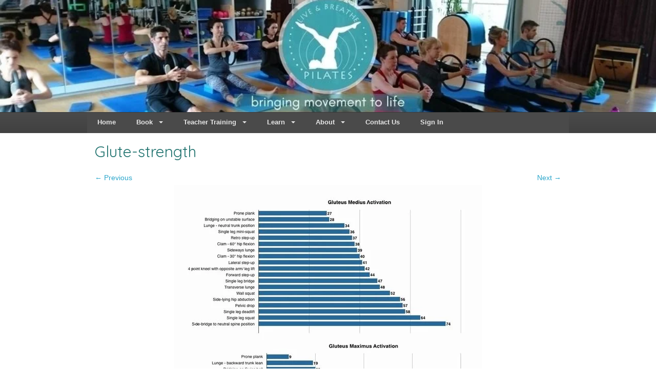

--- FILE ---
content_type: text/html; charset=UTF-8
request_url: https://www.liveandbreathepilates.com/news/pilates-for-bone-health/attachment/glute-strength/
body_size: 19276
content:
<!DOCTYPE html><!--[if lt IE 7]><html class="no-js lt-ie9 lt-ie8 lt-ie7" lang="en-GB"> <![endif]-->
<!--[if IE 7]><html class="no-js lt-ie9 lt-ie8" lang="en-GB"> <![endif]-->
<!--[if IE 8]><html class="no-js lt-ie9" lang="en-GB"> <![endif]-->
<!--[if gt IE 8]><!--><html lang="en-GB"> <!--<![endif]--><head><meta charset="UTF-8" /><link rel="preconnect" href="https://fonts.gstatic.com/" crossorigin /><meta name="viewport" content="width=device-width, initial-scale=1.0" /><title>Glute-strength - Live &amp; Breathe Pilates | Dublin</title><link rel="pingback" href="https://www.liveandbreathepilates.com/xmlrpc.php" /><link rel="shortcut icon" type="image/png" href="https://www.liveandbreathepilates.com/wp-content/themes/liveandbreathepilates/favicon2.png"><link rel="apple-touch-icon" sizes="57x57" href="https://www.liveandbreathepilates.com/wp-content/themes/liveandbreathepilates/images/devices/apple-touch-icon-iphone.png" /><link rel="apple-touch-icon" sizes="114x114" href="https://www.liveandbreathepilates.com/wp-content/themes/liveandbreathepilates/images/devices/apple-touch-icon-iphone.png" /><link rel="apple-touch-icon" sizes="72x72" href="https://www.liveandbreathepilates.com/wp-content/themes/liveandbreathepilates/images/devices/apple-touch-icon-ipad.png" /><link rel="apple-touch-icon" sizes="144x144" href="https://www.liveandbreathepilates.com/wp-content/themes/liveandbreathepilates/images/devices/apple-touch-icon-ipad.png" />
<!--[if lt IE 9]> <script src="http://html5shiv.googlecode.com/svn/trunk/html5.js"></script> <![endif]--><meta name='robots' content='index, follow, max-image-preview:large, max-snippet:-1, max-video-preview:-1' /> <script data-cfasync="false" data-pagespeed-no-defer>var gtm4wp_datalayer_name = "dataLayer";
	var dataLayer = dataLayer || [];
	const gtm4wp_use_sku_instead = 0;
	const gtm4wp_currency = 'EUR';
	const gtm4wp_product_per_impression = 0;
	const gtm4wp_clear_ecommerce = false;
	const gtm4wp_datalayer_max_timeout = 2000;</script> <link rel="canonical" href="https://www.liveandbreathepilates.com/news/pilates-for-bone-health/attachment/glute-strength/" /><meta property="og:locale" content="en_GB" /><meta property="og:type" content="article" /><meta property="og:title" content="Glute-strength - Live &amp; Breathe Pilates | Dublin" /><meta property="og:url" content="https://www.liveandbreathepilates.com/news/pilates-for-bone-health/attachment/glute-strength/" /><meta property="og:site_name" content="Live &amp; Breathe Pilates | Dublin" /><meta property="article:publisher" content="https://www.facebook.com/liveandbreathepilates" /><meta property="og:image" content="https://www.liveandbreathepilates.com/news/pilates-for-bone-health/attachment/glute-strength" /><meta property="og:image:width" content="600" /><meta property="og:image:height" content="600" /><meta property="og:image:type" content="image/jpeg" /><meta name="twitter:card" content="summary_large_image" /><meta name="twitter:site" content="@liveandbreathe" /> <script type="application/ld+json" class="yoast-schema-graph">{"@context":"https://schema.org","@graph":[{"@type":"WebPage","@id":"https://www.liveandbreathepilates.com/news/pilates-for-bone-health/attachment/glute-strength/","url":"https://www.liveandbreathepilates.com/news/pilates-for-bone-health/attachment/glute-strength/","name":"Glute-strength - Live &amp; Breathe Pilates | Dublin","isPartOf":{"@id":"https://www.liveandbreathepilates.com/#website"},"primaryImageOfPage":{"@id":"https://www.liveandbreathepilates.com/news/pilates-for-bone-health/attachment/glute-strength/#primaryimage"},"image":{"@id":"https://www.liveandbreathepilates.com/news/pilates-for-bone-health/attachment/glute-strength/#primaryimage"},"thumbnailUrl":"https://www.liveandbreathepilates.com/wp-content/uploads/2021/08/Glute-strength.jpg","datePublished":"2021-08-13T13:10:53+00:00","breadcrumb":{"@id":"https://www.liveandbreathepilates.com/news/pilates-for-bone-health/attachment/glute-strength/#breadcrumb"},"inLanguage":"en-GB","potentialAction":[{"@type":"ReadAction","target":["https://www.liveandbreathepilates.com/news/pilates-for-bone-health/attachment/glute-strength/"]}]},{"@type":"ImageObject","inLanguage":"en-GB","@id":"https://www.liveandbreathepilates.com/news/pilates-for-bone-health/attachment/glute-strength/#primaryimage","url":"https://www.liveandbreathepilates.com/wp-content/uploads/2021/08/Glute-strength.jpg","contentUrl":"https://www.liveandbreathepilates.com/wp-content/uploads/2021/08/Glute-strength.jpg","width":600,"height":600},{"@type":"BreadcrumbList","@id":"https://www.liveandbreathepilates.com/news/pilates-for-bone-health/attachment/glute-strength/#breadcrumb","itemListElement":[{"@type":"ListItem","position":1,"name":"Home","item":"https://www.liveandbreathepilates.com/"},{"@type":"ListItem","position":2,"name":"Pilates for Bone Health","item":"https://www.liveandbreathepilates.com/news/pilates-for-bone-health/"},{"@type":"ListItem","position":3,"name":"Glute-strength"}]},{"@type":"WebSite","@id":"https://www.liveandbreathepilates.com/#website","url":"https://www.liveandbreathepilates.com/","name":"Live &amp; Breathe Pilates | Dublin","description":"Bringing Movement to Life","potentialAction":[{"@type":"SearchAction","target":{"@type":"EntryPoint","urlTemplate":"https://www.liveandbreathepilates.com/?s={search_term_string}"},"query-input":{"@type":"PropertyValueSpecification","valueRequired":true,"valueName":"search_term_string"}}],"inLanguage":"en-GB"}]}</script> <link rel='dns-prefetch' href='//widgetlogic.org' /><link rel='dns-prefetch' href='//www.google.com' /><link rel='dns-prefetch' href='//fonts.googleapis.com' /><link rel="alternate" type="application/rss+xml" title="Live &amp; Breathe Pilates | Dublin &raquo; Feed" href="https://www.liveandbreathepilates.com/feed/" /><link rel="alternate" type="application/rss+xml" title="Live &amp; Breathe Pilates | Dublin &raquo; Comments Feed" href="https://www.liveandbreathepilates.com/comments/feed/" /><link rel="alternate" type="text/calendar" title="Live &amp; Breathe Pilates | Dublin &raquo; iCal Feed" href="https://www.liveandbreathepilates.com/teacher-training/?ical=1" /><link rel="alternate" title="oEmbed (JSON)" type="application/json+oembed" href="https://www.liveandbreathepilates.com/wp-json/oembed/1.0/embed?url=https%3A%2F%2Fwww.liveandbreathepilates.com%2Fnews%2Fpilates-for-bone-health%2Fattachment%2Fglute-strength%2F" /><link rel="alternate" title="oEmbed (XML)" type="text/xml+oembed" href="https://www.liveandbreathepilates.com/wp-json/oembed/1.0/embed?url=https%3A%2F%2Fwww.liveandbreathepilates.com%2Fnews%2Fpilates-for-bone-health%2Fattachment%2Fglute-strength%2F&#038;format=xml" /><style id='wp-img-auto-sizes-contain-inline-css' type='text/css'>img:is([sizes=auto i],[sizes^="auto," i]){contain-intrinsic-size:3000px 1500px}
/*# sourceURL=wp-img-auto-sizes-contain-inline-css */</style> <script src="[data-uri]" defer type="a0040d993dcc265fbdd22c03-text/javascript"></script><script data-optimized="1" src="https://www.liveandbreathepilates.com/wp-content/plugins/litespeed-cache/assets/js/webfontloader.min.js" defer type="a0040d993dcc265fbdd22c03-text/javascript"></script> <link data-optimized="1" rel='stylesheet' id='wp-block-library-css' href='https://www.liveandbreathepilates.com/wp-content/litespeed/css/8fd0838b8e064af7996c7fea37070935.css?ver=a9ba5' type='text/css' media='all' /><link data-optimized="1" rel='stylesheet' id='wc-blocks-style-css' href='https://www.liveandbreathepilates.com/wp-content/litespeed/css/2e8921ff883973149ffbfb0f536a4356.css?ver=cb51f' type='text/css' media='all' /><style id='global-styles-inline-css' type='text/css'>:root{--wp--preset--aspect-ratio--square: 1;--wp--preset--aspect-ratio--4-3: 4/3;--wp--preset--aspect-ratio--3-4: 3/4;--wp--preset--aspect-ratio--3-2: 3/2;--wp--preset--aspect-ratio--2-3: 2/3;--wp--preset--aspect-ratio--16-9: 16/9;--wp--preset--aspect-ratio--9-16: 9/16;--wp--preset--color--black: #000000;--wp--preset--color--cyan-bluish-gray: #abb8c3;--wp--preset--color--white: #ffffff;--wp--preset--color--pale-pink: #f78da7;--wp--preset--color--vivid-red: #cf2e2e;--wp--preset--color--luminous-vivid-orange: #ff6900;--wp--preset--color--luminous-vivid-amber: #fcb900;--wp--preset--color--light-green-cyan: #7bdcb5;--wp--preset--color--vivid-green-cyan: #00d084;--wp--preset--color--pale-cyan-blue: #8ed1fc;--wp--preset--color--vivid-cyan-blue: #0693e3;--wp--preset--color--vivid-purple: #9b51e0;--wp--preset--gradient--vivid-cyan-blue-to-vivid-purple: linear-gradient(135deg,rgb(6,147,227) 0%,rgb(155,81,224) 100%);--wp--preset--gradient--light-green-cyan-to-vivid-green-cyan: linear-gradient(135deg,rgb(122,220,180) 0%,rgb(0,208,130) 100%);--wp--preset--gradient--luminous-vivid-amber-to-luminous-vivid-orange: linear-gradient(135deg,rgb(252,185,0) 0%,rgb(255,105,0) 100%);--wp--preset--gradient--luminous-vivid-orange-to-vivid-red: linear-gradient(135deg,rgb(255,105,0) 0%,rgb(207,46,46) 100%);--wp--preset--gradient--very-light-gray-to-cyan-bluish-gray: linear-gradient(135deg,rgb(238,238,238) 0%,rgb(169,184,195) 100%);--wp--preset--gradient--cool-to-warm-spectrum: linear-gradient(135deg,rgb(74,234,220) 0%,rgb(151,120,209) 20%,rgb(207,42,186) 40%,rgb(238,44,130) 60%,rgb(251,105,98) 80%,rgb(254,248,76) 100%);--wp--preset--gradient--blush-light-purple: linear-gradient(135deg,rgb(255,206,236) 0%,rgb(152,150,240) 100%);--wp--preset--gradient--blush-bordeaux: linear-gradient(135deg,rgb(254,205,165) 0%,rgb(254,45,45) 50%,rgb(107,0,62) 100%);--wp--preset--gradient--luminous-dusk: linear-gradient(135deg,rgb(255,203,112) 0%,rgb(199,81,192) 50%,rgb(65,88,208) 100%);--wp--preset--gradient--pale-ocean: linear-gradient(135deg,rgb(255,245,203) 0%,rgb(182,227,212) 50%,rgb(51,167,181) 100%);--wp--preset--gradient--electric-grass: linear-gradient(135deg,rgb(202,248,128) 0%,rgb(113,206,126) 100%);--wp--preset--gradient--midnight: linear-gradient(135deg,rgb(2,3,129) 0%,rgb(40,116,252) 100%);--wp--preset--font-size--small: 13px;--wp--preset--font-size--medium: 20px;--wp--preset--font-size--large: 36px;--wp--preset--font-size--x-large: 42px;--wp--preset--spacing--20: 0.44rem;--wp--preset--spacing--30: 0.67rem;--wp--preset--spacing--40: 1rem;--wp--preset--spacing--50: 1.5rem;--wp--preset--spacing--60: 2.25rem;--wp--preset--spacing--70: 3.38rem;--wp--preset--spacing--80: 5.06rem;--wp--preset--shadow--natural: 6px 6px 9px rgba(0, 0, 0, 0.2);--wp--preset--shadow--deep: 12px 12px 50px rgba(0, 0, 0, 0.4);--wp--preset--shadow--sharp: 6px 6px 0px rgba(0, 0, 0, 0.2);--wp--preset--shadow--outlined: 6px 6px 0px -3px rgb(255, 255, 255), 6px 6px rgb(0, 0, 0);--wp--preset--shadow--crisp: 6px 6px 0px rgb(0, 0, 0);}:where(.is-layout-flex){gap: 0.5em;}:where(.is-layout-grid){gap: 0.5em;}body .is-layout-flex{display: flex;}.is-layout-flex{flex-wrap: wrap;align-items: center;}.is-layout-flex > :is(*, div){margin: 0;}body .is-layout-grid{display: grid;}.is-layout-grid > :is(*, div){margin: 0;}:where(.wp-block-columns.is-layout-flex){gap: 2em;}:where(.wp-block-columns.is-layout-grid){gap: 2em;}:where(.wp-block-post-template.is-layout-flex){gap: 1.25em;}:where(.wp-block-post-template.is-layout-grid){gap: 1.25em;}.has-black-color{color: var(--wp--preset--color--black) !important;}.has-cyan-bluish-gray-color{color: var(--wp--preset--color--cyan-bluish-gray) !important;}.has-white-color{color: var(--wp--preset--color--white) !important;}.has-pale-pink-color{color: var(--wp--preset--color--pale-pink) !important;}.has-vivid-red-color{color: var(--wp--preset--color--vivid-red) !important;}.has-luminous-vivid-orange-color{color: var(--wp--preset--color--luminous-vivid-orange) !important;}.has-luminous-vivid-amber-color{color: var(--wp--preset--color--luminous-vivid-amber) !important;}.has-light-green-cyan-color{color: var(--wp--preset--color--light-green-cyan) !important;}.has-vivid-green-cyan-color{color: var(--wp--preset--color--vivid-green-cyan) !important;}.has-pale-cyan-blue-color{color: var(--wp--preset--color--pale-cyan-blue) !important;}.has-vivid-cyan-blue-color{color: var(--wp--preset--color--vivid-cyan-blue) !important;}.has-vivid-purple-color{color: var(--wp--preset--color--vivid-purple) !important;}.has-black-background-color{background-color: var(--wp--preset--color--black) !important;}.has-cyan-bluish-gray-background-color{background-color: var(--wp--preset--color--cyan-bluish-gray) !important;}.has-white-background-color{background-color: var(--wp--preset--color--white) !important;}.has-pale-pink-background-color{background-color: var(--wp--preset--color--pale-pink) !important;}.has-vivid-red-background-color{background-color: var(--wp--preset--color--vivid-red) !important;}.has-luminous-vivid-orange-background-color{background-color: var(--wp--preset--color--luminous-vivid-orange) !important;}.has-luminous-vivid-amber-background-color{background-color: var(--wp--preset--color--luminous-vivid-amber) !important;}.has-light-green-cyan-background-color{background-color: var(--wp--preset--color--light-green-cyan) !important;}.has-vivid-green-cyan-background-color{background-color: var(--wp--preset--color--vivid-green-cyan) !important;}.has-pale-cyan-blue-background-color{background-color: var(--wp--preset--color--pale-cyan-blue) !important;}.has-vivid-cyan-blue-background-color{background-color: var(--wp--preset--color--vivid-cyan-blue) !important;}.has-vivid-purple-background-color{background-color: var(--wp--preset--color--vivid-purple) !important;}.has-black-border-color{border-color: var(--wp--preset--color--black) !important;}.has-cyan-bluish-gray-border-color{border-color: var(--wp--preset--color--cyan-bluish-gray) !important;}.has-white-border-color{border-color: var(--wp--preset--color--white) !important;}.has-pale-pink-border-color{border-color: var(--wp--preset--color--pale-pink) !important;}.has-vivid-red-border-color{border-color: var(--wp--preset--color--vivid-red) !important;}.has-luminous-vivid-orange-border-color{border-color: var(--wp--preset--color--luminous-vivid-orange) !important;}.has-luminous-vivid-amber-border-color{border-color: var(--wp--preset--color--luminous-vivid-amber) !important;}.has-light-green-cyan-border-color{border-color: var(--wp--preset--color--light-green-cyan) !important;}.has-vivid-green-cyan-border-color{border-color: var(--wp--preset--color--vivid-green-cyan) !important;}.has-pale-cyan-blue-border-color{border-color: var(--wp--preset--color--pale-cyan-blue) !important;}.has-vivid-cyan-blue-border-color{border-color: var(--wp--preset--color--vivid-cyan-blue) !important;}.has-vivid-purple-border-color{border-color: var(--wp--preset--color--vivid-purple) !important;}.has-vivid-cyan-blue-to-vivid-purple-gradient-background{background: var(--wp--preset--gradient--vivid-cyan-blue-to-vivid-purple) !important;}.has-light-green-cyan-to-vivid-green-cyan-gradient-background{background: var(--wp--preset--gradient--light-green-cyan-to-vivid-green-cyan) !important;}.has-luminous-vivid-amber-to-luminous-vivid-orange-gradient-background{background: var(--wp--preset--gradient--luminous-vivid-amber-to-luminous-vivid-orange) !important;}.has-luminous-vivid-orange-to-vivid-red-gradient-background{background: var(--wp--preset--gradient--luminous-vivid-orange-to-vivid-red) !important;}.has-very-light-gray-to-cyan-bluish-gray-gradient-background{background: var(--wp--preset--gradient--very-light-gray-to-cyan-bluish-gray) !important;}.has-cool-to-warm-spectrum-gradient-background{background: var(--wp--preset--gradient--cool-to-warm-spectrum) !important;}.has-blush-light-purple-gradient-background{background: var(--wp--preset--gradient--blush-light-purple) !important;}.has-blush-bordeaux-gradient-background{background: var(--wp--preset--gradient--blush-bordeaux) !important;}.has-luminous-dusk-gradient-background{background: var(--wp--preset--gradient--luminous-dusk) !important;}.has-pale-ocean-gradient-background{background: var(--wp--preset--gradient--pale-ocean) !important;}.has-electric-grass-gradient-background{background: var(--wp--preset--gradient--electric-grass) !important;}.has-midnight-gradient-background{background: var(--wp--preset--gradient--midnight) !important;}.has-small-font-size{font-size: var(--wp--preset--font-size--small) !important;}.has-medium-font-size{font-size: var(--wp--preset--font-size--medium) !important;}.has-large-font-size{font-size: var(--wp--preset--font-size--large) !important;}.has-x-large-font-size{font-size: var(--wp--preset--font-size--x-large) !important;}
/*# sourceURL=global-styles-inline-css */</style><style id='classic-theme-styles-inline-css' type='text/css'>/*! This file is auto-generated */
.wp-block-button__link{color:#fff;background-color:#32373c;border-radius:9999px;box-shadow:none;text-decoration:none;padding:calc(.667em + 2px) calc(1.333em + 2px);font-size:1.125em}.wp-block-file__button{background:#32373c;color:#fff;text-decoration:none}
/*# sourceURL=/wp-includes/css/classic-themes.min.css */</style><link data-optimized="1" rel='stylesheet' id='block-widget-css' href='https://www.liveandbreathepilates.com/wp-content/litespeed/css/bbd53e87cc094174081376cce1022094.css?ver=bde6b' type='text/css' media='all' /><link data-optimized="1" rel='stylesheet' id='contact-form-7-css' href='https://www.liveandbreathepilates.com/wp-content/litespeed/css/8798f9016b835c9760f083476853df48.css?ver=918a2' type='text/css' media='all' /><link data-optimized="1" rel='stylesheet' id='woocommerce-layout-css' href='https://www.liveandbreathepilates.com/wp-content/litespeed/css/598870cb0d96df4c18856bd234aafa5d.css?ver=95539' type='text/css' media='all' /><link data-optimized="1" rel='stylesheet' id='woocommerce-smallscreen-css' href='https://www.liveandbreathepilates.com/wp-content/litespeed/css/04881b81ec857ee53763ce9a72d2dff5.css?ver=1e1ea' type='text/css' media='only screen and (max-width: 768px)' /><link data-optimized="1" rel='stylesheet' id='woocommerce-general-css' href='https://www.liveandbreathepilates.com/wp-content/litespeed/css/23fcca0086bcd384e2abeef506734f1f.css?ver=38b03' type='text/css' media='all' /><style id='woocommerce-inline-inline-css' type='text/css'>.woocommerce form .form-row .required { visibility: visible; }
/*# sourceURL=woocommerce-inline-inline-css */</style><style id='grw-public-main-css-inline-css' type='text/css'>.wp-gr,.wp-gr *,.wp-gr ::after,.wp-gr ::before{box-sizing:border-box}.wp-gr{display:block;direction:ltr;font-size:var(--font-size, 16px);font-family:var(--font-family, inherit);font-style:normal;font-weight:400;text-align:start;line-height:normal;overflow:visible;text-decoration:none;list-style-type:disc;box-sizing:border-box;visibility:visible!important}.wp-gr div,.wp-gr span{margin:0;padding:0;color:inherit;font:inherit;line-height:normal;letter-spacing:normal;text-transform:none;text-decoration:none;border:0;background:0 0}.wp-gr a{color:inherit;border:0;text-decoration:none;background:0 0;cursor:pointer}.wp-gr a:focus{outline:0}.wp-gr a:focus-visible{outline:2px solid currentColor;outline-offset:2px}.wp-gr img{display:block;max-width:100%;height:auto;margin:0;padding:0;border:0;line-height:0;vertical-align:middle}.wp-gr i{font-style:normal;font-weight:inherit;margin:0;padding:0;border:0;vertical-align:middle;background:0 0}.wp-gr svg{display:inline-block;width:auto;height:auto;vertical-align:middle;overflow:visible}.wp-gr svg use{opacity:1;visibility:visible}.wp-gr{--card-gap:4px;--rev-gap:4px;--img-size:46px;--media-gap:8px;--media-size:40px;--media-lines:2;--color:#fb8e28;--rev-color:#f4f4f4;--rpi-star-color:var(--star-color, var(--color));--slider-dot-size:8px;--slider-dot-gap:8px;--slider-dots-visible:5;--slider-act-dot-color:var(--color)}.wp-gr .wp-google-based,.wp-gr .wp-google-powered{margin:0!important;padding:0!important;color:var(--head-based-color,#555)!important}.wp-gr .wp-google-powered{color:var(--powered-color,#777)!important;font-size:16px;font-weight:600}.wp-gr .wp-google-powered>span{font-weight:600!important}.wp-gr .grw-img{position:relative!important;min-width:var(--img-size)!important;max-width:var(--img-size)!important;height:var(--img-size)!important;border:none!important;z-index:3!important}.wp-gr .grw-img-wrap{position:relative;min-width:var(--img-size)!important;max-width:var(--img-size)!important;overflow:visible}.wp-gr .grw-img-wrap::before{content:'';position:absolute;top:0;left:0;width:var(--img-size);height:var(--img-size);border-radius:50%;box-shadow:0 0 2px rgba(0,0,0,.12),0 2px 4px rgba(0,0,0,.24)!important;pointer-events:none}.wp-gr .grw-header .grw-img{border-radius:50%}.wp-gr .grw-header.wp-place-center{width:100%!important}.wp-gr .wp-google-name{color:var(--name-color,#333)!important;font-size:100%!important;font-weight:700!important;text-decoration:none!important;white-space:nowrap!important;text-overflow:ellipsis!important;overflow:hidden!important;width:100%!important;text-align:var(--align,start)!important}.wp-gr .grw-header .wp-google-name{width:100%!important;margin:0!important;padding:0!important;font-size:128%!important;white-space:normal!important}.wp-gr .grw-header-inner>.rpi-flx{overflow:hidden!important}.wp-gr a.wp-google-name{color:#427fed!important;text-decoration:none!important}.wp-gr .wp-google-time{color:#555!important;font-size:13px!important;white-space:nowrap!important}.wp-gr .wp-google-text{color:var(--text-color,#222)!important;font-size:15px!important;line-height:24px!important;max-width:100%!important;overflow:hidden!important;white-space:pre-wrap!important;word-break:break-word!important;vertical-align:middle!important}.wp-gr .rpi-stars+.wp-google-text{padding-left:4px!important}.wp-gr .wp-more{display:none}.wp-gr .wp-more-toggle{color:#136aaf!important;cursor:pointer!important;text-decoration:none!important}.wp-gr .wp-google-url{display:block;margin:4px auto!important;color:#136aaf!important;text-align:center!important}.wp-gr.wp-dark .wp-google-name{color:#eee!important}.wp-gr.rpi.wp-dark .wp-google-name a{color:var(--head-based-color,#eee)!important}.wp-gr.wp-dark .wp-google-time{color:#bbb!important}.wp-gr.wp-dark .wp-google-text{color:#ececec!important}.wp-gr.wp-dark .wp-google-powered{color:var(--powered-color,#fff)!important}.wp-gr.wp-dark .wp-google-based{color:var(--head-based-color,#999)!important}.wp-gr:not(.wp-dark) .grw-review-inner.grw-backgnd{background:var(--rev-color)!important}.wp-gr.rpi .wp-google-name{font-size:100%!important}.wp-gr.rpi .grw-hide,.wp-gr.rpi .wp-google-hide{display:none}.wp-gr.rpi .wp-google-name a{color:var(--head-name-color,#333)!important;font-size:18px!important;text-decoration:none!important}.wp-gr.rpi a.wp-google-name{margin:0!important;color:var(--name-color,#154fc1)!important;text-decoration:none!important;white-space:nowrap!important;text-overflow:ellipsis!important}.wp-gr{display:block!important;width:100%!important;margin:0!important;padding:0!important;text-align:left!important;direction:ltr!important;box-sizing:border-box!important}.wp-gr .grw-row{display:-ms-flexbox!important;display:flex!important;flex-wrap:nowrap!important;align-items:center!important;-ms-flex-wrap:nowrap!important;-ms-flex-align:center!important}.grw-row.grw-row-xs{-ms-flex-wrap:wrap!important;flex-wrap:wrap!important}.grw-row-x .grw-header+.grw-content .grw-review,.grw-row-xs .grw-content,.grw-row-xs .grw-header,.grw-row-xs .grw-review{--col:1}.grw-row-xl .grw-header+.grw-content{--col:1.2}.grw-row-l .grw-header+.grw-content{--col:1.25}.grw-row-m .grw-header+.grw-content{--col:1.333333}.grw-row-s .grw-header+.grw-content{--col:1.5}.grw-row-s .grw-header+.grw-content .grw-review,.grw-row-x .grw-header,.grw-row-x .grw-header+.grw-content,.grw-row-x .grw-review{--col:2}.grw-row-m .grw-header+.grw-content .grw-review,.grw-row-s .grw-header,.grw-row-s .grw-review{--col:3}.grw-row-l .grw-review,.grw-row-m .grw-header,.grw-row-m .grw-review{--col:4}.grw-row-l .grw-header,.grw-row-xl .grw-review{--col:5}.grw-row-xl .grw-header{--col:6}.grw-row .grw-content,.grw-row .grw-header{-ms-flex:1 0 calc(100% / var(--col,3))!important;flex:1 0 calc(100% / var(--col,3))!important;width:calc(100% / var(--col,3))!important}.grw-row .grw-review{-ms-flex:1 0 calc((100% - var(--card-gap,16px)*(var(--col,3) - 1))/ var(--col,3))!important;flex:1 0 calc((100% - var(--card-gap,16px)*(var(--col,3) - 1))/ var(--col,3))!important;width:calc((100% - var(--card-gap,16px)*(var(--col,3) - 1))/ var(--col,3))!important}.wp-gr .grw-content{position:relative!important;min-width:0!important}.wp-gr .grw-content-inner{position:relative!important;display:flex!important;align-items:center!important}.wp-gr .grw-review-inner{height:100%!important}.wp-gr .grw-header-inner,.wp-gr .grw-review-inner{position:relative!important;margin:4px!important;padding:16px!important;width:100%!important}.wp-gr .wp-google-list .grw-header-inner{padding:0 0 16px 0!important}.wp-gr .grw-review-inner.grw-round{border-radius:8px!important}.wp-gr .grw-review-inner.grw-shadow{box-shadow:0 0 2px rgba(0,0,0,.12),0 2px 4px rgba(0,0,0,.24)!important}.wp-gr .grw-review-inner>svg{position:absolute!important;top:10px!important;right:10px!important;width:16px!important;height:16px!important}.wp-gr .grw-review{display:flex;position:relative!important;justify-content:center!important;align-items:center!important;flex-shrink:0!important}.wp-gr .grw-review .wp-google-left{display:block!important;overflow:hidden!important;white-space:nowrap!important;text-overflow:ellipsis!important;line-height:24px!important;padding-bottom:2px!important}.wp-gr .grw-review .wp-google-feedback{height:100px!important;overflow-y:auto!important}.wp-gr .grw-scroll::-webkit-scrollbar{width:4px!important}.wp-gr .grw-scroll::-webkit-scrollbar-track{-webkit-box-shadow:inset 0 0 6px rgba(0,0,0,.3)!important;-webkit-border-radius:4px!important;border-radius:4px!important}.wp-gr .grw-scroll::-webkit-scrollbar-thumb{-webkit-border-radius:10px!important;border-radius:10px!important;background:#ccc!important;-webkit-box-shadow:inset 0 0 6px rgba(0,0,0,.5)!important}.wp-gr .wp-google-wr{display:flex;margin:0!important}.wp-gr .wp-google-wr a{color:#fff!important;padding:4px 12px 8px!important;outline:0!important;border-radius:27px!important;background:var(--btn-color,#1f67e7)!important;white-space:nowrap!important;vertical-align:middle!important;opacity:.9!important;text-shadow:1px 1px 0 #888!important;box-shadow:0 0 2px rgba(0,0,0,.12),0 2px 4px rgba(0,0,0,.24)!important;user-select:none!important;transition:all .2s ease-in-out!important}.wp-gr .wp-google-wr a:hover{opacity:.95!important;background:var(--btn-color,#1f67e7)!important;box-shadow:0 0 2px rgba(0,0,0,.12),0 3px 5px rgba(0,0,0,.24)!important}.wp-gr .wp-google-wr a:active{opacity:1!important;background:var(--btn-color,#1f67e7)!important;box-shadow:none!important}.wp-gr .wp-google-wr a svg{display:inline-block;width:16px;height:16px;padding:1px;margin:0 0 0 4px;background:#fff;border-radius:50%}.wp-gr[data-layout=grid] .grw-reviews{display:flex;gap:var(--card-gap,12px);flex-wrap:wrap!important;-ms-flex-wrap:wrap!important}.wp-gr .grw-b{font-weight:700!important;white-space:nowrap!important}.wp-gr .wp-google-reply{font-size:14px!important;margin-top:auto!important;margin-left:6px!important;padding-left:6px!important;border-left:1px solid #999!important;overflow:hidden!important;overflow-y:auto!important;line-height:20px!important;max-height:44px!important}.wp-gr .wp-google-reply>div{display:flex;gap:4px;align-items:center}.wp-gr .wp-google-reply .wp-google-time{font-size:11px!important;white-space:nowrap!important}.wp-gr .wp-google-img{display:flex;flex-wrap:wrap;gap:var(--media-gap);max-height:calc((var(--media-size) + var(--media-gap)) * var(--media-lines) - 2px)!important;overflow-y:auto!important}.wp-gr .wp-google-img img{display:flex;width:var(--media-size)!important;height:var(--media-size)!important;cursor:pointer!important;border-radius:3px!important;box-shadow:0 0 2px rgba(0,0,0,.12),0 2px 4px rgba(0,0,0,.24)!important}.rpi-flx{display:var(--flx,flex)!important;flex-direction:var(--dir,column)!important;gap:var(--gap,2px)!important;align-items:var(--align,flex-start)!important;flex-wrap:var(--wrap,nowrap)!important;overflow:var(--overflow,visible)!important;width:100%!important}.rpi-col16{--dir:column;--gap:16px;--align:flex-start;--overflow:hidden}.rpi-col12{--dir:column;--gap:12px;--align:flex-start;--overflow:hidden}.rpi-col6{--dir:column;--gap:6px;--align:flex-start;--overflow:hidden}.rpi-col8{--dir:column;--gap:8px;--align:flex-start}.rpi-col4{--dir:column;--gap:4px;--align:flex-start}.rpi-row12-center{--dir:row;--gap:12px;--align:center;--overflow:visible}.rpi-row12{--dir:row;--gap:12px;--align:flex-start}:root{--star-gap:2px;--rpi-star-size:20px;--rpi-star-color:#fb8e28;--rpi-star-empty-color:#cccccc;--rpi-icon-scale-google:1.00;--rpi-icon-scale-yelp:0.92;--rpi-icon-scale-fb:1.125;--rpi-yelp-empty-color:#cccccc;--rpi-yelp-five-color:#fb433c;--rpi-yelp-four-color:#ff643d;--rpi-yelp-three-color:#ff8742;--rpi-yelp-two-color:#ffad48;--rpi-yelp-one-color:#ffcc4b;--rpi-yelp-radius:3px;--rpi-fb-color:#fa3e3e;--rpi-fb-radius:3px;--rpi-star-empty:url("data:image/svg+xml;utf8,%3Csvg xmlns='http://www.w3.org/2000/svg' viewBox='0 0 24 24'%3E%3Cpath d='M11.48 3.499a.562.562 0 0 1 1.04 0l2.125 5.111a.563.563 0 0 0 .475.345l5.518.442c.499.04.701.663.321.988l-4.204 3.602a.563.563 0 0 0-.182.557l1.285 5.385a.562.562 0 0 1-.84.61l-4.725-2.885a.562.562 0 0 0-.586 0L6.982 20.54a.562.562 0 0 1-.84-.61l1.285-5.386a.562.562 0 0 0-.182-.557l-4.204-3.602a.562.562 0 0 1 .321-.988l5.518-.442a.563.563 0 0 0 .475-.345L11.48 3.5Z' fill='none' stroke='currentColor' stroke-width='1.5' stroke-linejoin='round'/%3E%3C/svg%3E");--rpi-star-mask:url("data:image/svg+xml;utf8,%3Csvg xmlns='http://www.w3.org/2000/svg' viewBox='0 0 24 24'%3E%3Cpath d='M10.7881 3.21068C11.2364 2.13274 12.7635 2.13273 13.2118 3.21068L15.2938 8.2164L20.6979 8.64964C21.8616 8.74293 22.3335 10.1952 21.4469 10.9547L17.3295 14.4817L18.5874 19.7551C18.8583 20.8908 17.6229 21.7883 16.6266 21.1798L11.9999 18.3538L7.37329 21.1798C6.37697 21.7883 5.14158 20.8908 5.41246 19.7551L6.67038 14.4817L2.55303 10.9547C1.66639 10.1952 2.13826 8.74293 3.302 8.64964L8.70609 8.2164L10.7881 3.21068Z'/%3E%3C/svg%3E")}.rpi-stars .rpi-star{display:none!important}.rpi-star,.rpi-stars-tripadvisor,.rpi-stars-yelp{display:var(--flx,flex);align-items:center;gap:var(--gap,4px);text-align:start;z-index:9}.rpi-star[data-rating]:empty::before{content:attr(data-rating);color:var(--rpi-rating-color,var(--rpi-star-color));font-size:var(--head-grade-fs, 18px);font-weight:var(--head-grade-weight,900)}.rpi-star i{padding:0 2px;cursor:pointer!important;background-color:var(--rpi-star-empty-color)}.rpi-star[data-rating="1"] i:nth-child(-n+1),.rpi-star[data-rating="2"] i:nth-child(-n+2),.rpi-star[data-rating="3"] i:nth-child(-n+3),.rpi-star[data-rating="4"] i:nth-child(-n+4),.rpi-star[data-rating="5"] i:nth-child(-n+5){background-color:var(--rpi-star-color)}.rpi-star:hover i{background-color:var(--rpi-star-color)!important}.rpi-star i:hover~i{background-color:var(--rpi-star-empty-color)!important}.rpi-star i,.rpi-star[data-rating]:empty::after{content:'';width:var(--rpi-star-size)!important;height:var(--rpi-star-size)!important;-webkit-mask-image:var(--rpi-star-mask)!important;-webkit-mask-repeat:no-repeat!important;-webkit-mask-position:center!important;-webkit-mask-size:contain!important;mask-image:var(--rpi-star-mask)!important;mask-repeat:no-repeat!important;mask-position:center!important;mask-size:contain!important}.rpi-star[data-rating]:empty::after{background-color:var(--rpi-star-color)}.rpi-star+.rpi-stars{--stars-offset:1;--stars:calc(var(--stars-max) - var(--stars-offset))}.rpi-stars{--star-size:var(--rpi-star-size, 18px);--star-color:var(--rpi-star-color);--empty:var(--rpi-star-empty);--mask:var(--rpi-star-mask);--stars:5;--icon-scale:1;--rating-scale:0.8;--gap:var(--star-gap, 2px);--stars-w:calc(var(--stars) * (var(--star-size) + var(--star-gap)));--fill:calc((var(--rating) / var(--stars)) * 100%);--bg-size:calc(var(--star-size) * var(--icon-scale));--bg-size-x:calc(var(--bg-size) + var(--star-gap));position:relative!important;display:inline-flex!important;align-items:center!important;align-self:var(--star-align-self,start)!important;width:max-content!important;height:var(--star-size)!important;font-size:calc(var(--star-size) * var(--rating-scale))!important;font-weight:900!important;color:var(--rpi-rating-color,var(--star-color))!important;white-space:nowrap!important;vertical-align:middle!important;padding-right:calc(var(--stars-w) + var(--gap))!important}.rpi-stars:empty{--gap:calc(-1 * (var(--star-gap) / 2 + 1px))}.rpi-stars::before{content:''!important;position:absolute!important;top:50%!important;right:0!important;width:var(--stars-w)!important;height:var(--star-size)!important;transform:translateY(-50%)!important;background-color:var(--star-color)!important;-webkit-mask-image:var(--empty)!important;-webkit-mask-repeat:repeat-x!important;-webkit-mask-position:left center!important;-webkit-mask-size:var(--bg-size-x) var(--bg-size)!important;mask-image:var(--empty)!important;mask-repeat:repeat-x!important;mask-position:left center!important;mask-size:var(--bg-size-x) var(--bg-size)!important}.rpi-stars::after{content:''!important;position:absolute!important;top:50%!important;right:0!important;width:var(--stars-w)!important;height:var(--star-size)!important;transform:translateY(-50%)!important;background-color:var(--star-color)!important;-webkit-mask-image:var(--mask)!important;-webkit-mask-repeat:repeat-x!important;-webkit-mask-position:left center!important;-webkit-mask-size:var(--bg-size-x) var(--bg-size)!important;mask-image:var(--mask)!important;mask-repeat:repeat-x!important;mask-position:left center!important;mask-size:var(--bg-size-x) var(--bg-size)!important;clip-path:inset(0 calc(100% - var(--fill)) 0 0)!important}.rpi-stars-yelp{--icon-scale:var(--rpi-icon-scale-yelp);--empty-color:var(--rpi-yelp-empty-color);--five-color:var(--rpi-yelp-five-color);--four-color:var(--rpi-yelp-four-color);--three-color:var(--rpi-yelp-three-color);--two-color:var(--rpi-yelp-two-color);--one-color:var(--rpi-yelp-one-color);--star-size:var(--rpi-star-size);--rating:0;--gap:4px;--radius:var(--rpi-yelp-radius);display:inline-flex!important;gap:var(--gap)!important;line-height:0!important;vertical-align:top!important}.rpi-stars-yelp i{position:relative!important;display:inline-block!important;font-style:normal!important;flex:0 0 auto!important;width:var(--star-size)!important;height:var(--star-size)!important;border-radius:var(--radius)!important;background-color:var(--empty-color)!important;background-image:linear-gradient(90deg,var(--star-color) 0 calc(var(--fill,0) * 1%),transparent calc(var(--fill,0) * 1%))!important;background-repeat:no-repeat!important;background-size:100% 100%!important;box-sizing:border-box!important}.rpi-stars-yelp i::after{content:''!important;position:absolute!important;inset:0!important;background-color:#fff!important;-webkit-mask-image:var(--rpi-star-mask)!important;-webkit-mask-repeat:no-repeat!important;-webkit-mask-size:calc(70% / var(--icon-scale)) calc(70% / var(--icon-scale))!important;-webkit-mask-position:center!important;mask-image:var(--rpi-star-mask)!important;mask-repeat:no-repeat!important;mask-size:calc(70% / var(--icon-scale)) calc(70% / var(--icon-scale))!important;mask-position:center!important}.rpi-stars-yelp,.rpi-stars-yelp[data-rating]::before{content:attr(data-rating);color:var(--rpi-rating-color,var(--star-color));font-size:var(--head-grade-fs, 18px);font-weight:var(--head-grade-weight,900)}.rpi-stars-yelp i:first-child{--fill:clamp(0, (var(--rating) - 0) * 100, 100)}.rpi-stars-yelp i:nth-child(2){--fill:clamp(0, (var(--rating) - 1) * 100, 100)}.rpi-stars-yelp i:nth-child(3){--fill:clamp(0, (var(--rating) - 2) * 100, 100)}.rpi-stars-yelp i:nth-child(4){--fill:clamp(0, (var(--rating) - 3) * 100, 100)}.rpi-stars-yelp i:nth-child(5){--fill:clamp(0, (var(--rating) - 4) * 100, 100)}.rpi-stars-yelp[data-stars^="1"]{--rating:1.5;--star-color:var(--one-color)}.rpi-stars-yelp[data-stars="1"]{--rating:1}.rpi-stars-yelp[data-stars^="2"]{--rating:2.5;--star-color:var(--two-color)}.rpi-stars-yelp[data-stars="2"]{--rating:2}.rpi-stars-yelp[data-stars^="3"]{--rating:3.5;--star-color:var(--three-color)}.rpi-stars-yelp[data-stars="3"]{--rating:3}.rpi-stars-yelp[data-stars^="4"]{--rating:4.5;--star-color:var(--four-color)}.rpi-stars-yelp[data-stars="4"]{--rating:4}.rpi-stars-yelp[data-stars^="5"]{--rating:5;--star-color:var(--five-color)}.rpi-stars-tripadvisor{--empty-color:#ffffff;--border-color:#5ba672;--fill-color:#5ba672;--rpi-dot-size:var(--rpi-star-size);--rating:0;--gap:4px;--border:3px;display:inline-flex!important;gap:var(--gap)!important;line-height:0!important;vertical-align:top!important}.rpi-stars-tripadvisor i{width:var(--rpi-dot-size)!important;height:var(--rpi-dot-size)!important;display:inline-block!important;position:relative!important;flex:0 0 auto!important;box-sizing:border-box!important;border-radius:999px!important;border:var(--border) solid var(--border-color)!important;background-color:var(--empty-color)!important;background-image:linear-gradient(90deg,var(--fill-color) 0 calc(var(--fill,0) * 1%),transparent calc(var(--fill,0) * 1%))!important;background-repeat:no-repeat!important;background-size:100% 100%!important}.rpi-stars-tripadvisor,.rpi-stars-tripadvisor[data-rating]::before{content:attr(data-rating);color:var(--rpi-rating-color,var(--fill-color));font-size:var(--head-grade-fs, 18px);font-weight:var(--head-grade-weight,900)}.rpi-stars-tripadvisor i:first-child{--fill:clamp(0, (var(--rating) - 0) * 100, 100)}.rpi-stars-tripadvisor i:nth-child(2){--fill:clamp(0, (var(--rating) - 1) * 100, 100)}.rpi-stars-tripadvisor i:nth-child(3){--fill:clamp(0, (var(--rating) - 2) * 100, 100)}.rpi-stars-tripadvisor i:nth-child(4){--fill:clamp(0, (var(--rating) - 3) * 100, 100)}.rpi-stars-tripadvisor i:nth-child(5){--fill:clamp(0, (var(--rating) - 4) * 100, 100)}.rpi-stars-tripadvisor[data-stars^="1"]{--rating:1.5}.rpi-stars-tripadvisor[data-stars="1"]{--rating:1}.rpi-stars-tripadvisor[data-stars^="2"]{--rating:2.5}.rpi-stars-tripadvisor[data-stars="2"]{--rating:2}.rpi-stars-tripadvisor[data-stars^="3"]{--rating:3.5}.rpi-stars-tripadvisor[data-stars="3"]{--rating:3}.rpi-stars-tripadvisor[data-stars^="4"]{--rating:4.5}.rpi-stars-tripadvisor[data-stars="4"]{--rating:4}.rpi-stars-tripadvisor[data-stars^="5"]{--rating:5}.rpi-star-fb{--icon-scale:var(--rpi-icon-scale-fb);--size:var(--rpi-star-size, 18px);--color:var(--rpi-fb-color, #fa3e3e);--radius:var(--rpi-fb-radius, 3px);--tail-w:calc(var(--size) / 3);--tail-h:calc(var(--size) / 3.6);--tail-offset:calc(var(--size) / 4.5);--tail-overlap:1px;--gap:0.25em;--label-scale:0.85;--fb-star:url("data:image/svg+xml;utf8,%3Csvg xmlns='http://www.w3.org/2000/svg' viewBox='0 0 24 24'%3E%3Cpath d='M10.7881 3.21068C11.2364 2.13274 12.7635 2.13273 13.2118 3.21068L15.2938 8.2164L20.6979 8.64964C21.8616 8.74293 22.3335 10.1952 21.4469 10.9547L17.3295 14.4817L18.5874 19.7551C18.8583 20.8908 17.6229 21.7883 16.6266 21.1798L11.9999 18.3538L7.37329 21.1798C6.37697 21.7883 5.14158 20.8908 5.41246 19.7551L6.67038 14.4817L2.55303 10.9547C1.66639 10.1952 2.13826 8.74293 3.302 8.64964L8.70609 8.2164L10.7881 3.21068Z' fill='%23fff'/%3E%3C/svg%3E");position:relative!important;display:inline-flex!important;align-items:center;align-self:var(--star-align-self,start);height:var(--size)!important;width:max-content!important;white-space:nowrap!important;vertical-align:middle!important;font-size:calc(var(--size) * var(--label-scale))!important;line-height:1!important;padding-left:calc(var(--size) + var(--gap))!important}.rpi-star-fb::before{content:''!important;position:absolute!important;left:0!important;top:50%!important;transform:translateY(-50%)!important;width:var(--size)!important;height:var(--size)!important;background-color:var(--color)!important;border-radius:var(--radius)!important;background-image:var(--fb-star)!important;background-repeat:no-repeat!important;background-position:center!important;background-size:calc(70% / var(--icon-scale)) calc(70% / var(--icon-scale))!important}.rpi-star-fb::after{content:''!important;position:absolute!important;left:var(--tail-offset)!important;top:50%!important;width:0!important;height:0!important;transform:translateY(calc(var(--size)/ 2 - var(--tail-overlap)))!important;border-top:var(--tail-h) solid var(--color)!important;border-right:var(--tail-w) solid transparent!important}.rpi-star-fb[data-rating="1"]{--color:#cccccc}:root{--rpi-lt:url("data:image/svg+xml;utf8,%3Csvg xmlns='http://www.w3.org/2000/svg' width='24' height='24' viewBox='0 0 24 24' fill='none' stroke='currentColor' stroke-width='2' stroke-linecap='round' stroke-linejoin='round'%3E%3Cpath d='m15 18-6-6 6-6'%3E%3C/path%3E%3C/svg%3E") no-repeat center/contain;--rpi-gt:url("data:image/svg+xml;utf8,%3Csvg xmlns='http://www.w3.org/2000/svg' width='24' height='24' viewBox='0 0 24 24' fill='none' stroke='currentColor' stroke-width='2' stroke-linecap='round' stroke-linejoin='round'%3E%3Cpath d='m9 18 6-6-6-6'%3E%3C/path%3E%3C/svg%3E") no-repeat center/contain}.rpi{--slider-btn-size:16px;--slider-btn-bg:var(--card-bg, #f5f5f5);--slider-btn-color:#777777;--slider-btn-padding:calc(var(--slider-btn-size) / 2);--slider-btn-bw:1px;--slider-btn-bc:#cccccc;--slider-btn-fs:calc(var(--slider-btn-size) + var(--slider-btn-bw));--slider-btn-shadow:0 2px 6px rgb(0 0 0 / 0.15);--slider-btn-full:calc(var(--slider-btn-size) + (var(--slider-btn-padding) * 2) + (var(--slider-btn-bw) * 2));--slider-btn-offset:0px;--slider-btn-out:calc(var(--slider-btn-full) / 2);--slider-btn-pos:calc(var(--slider-btn-out) + var(--slider-btn-offset));--slider-offset:calc(var(--slider-btn-out))}.rpi .rpi-slides{display:flex!important;flex:1!important;gap:var(--slider-gap,var(--card-gap,8px))!important;flex-wrap:nowrap!important;overflow:hidden!important;overflow-x:auto!important;scroll-snap-type:x mandatory!important;scroll-behavior:var(--rpi-slider-behavior,smooth)!important;-webkit-overflow-scrolling:touch!important;scrollbar-width:none!important}.rpi .rpi-slides::-webkit-scrollbar{display:none!important}.rpi .rpi-slide{overflow:hidden!important;padding:4px 3px!important;scroll-snap-align:start!important;transition:transform .5s!important}.rpi .rpi-slides-bite{--offset:var(--slides-bite-offset, 6px);--alpha:0.2px;--shift:var(--slider-btn-offset);--radius:calc(var(--slider-btn-out) + var(--offset));-webkit-mask:var(--slider-bite,radial-gradient(circle var(--radius) at calc(0% - var(--shift)) 50%,transparent 0,transparent calc(var(--radius) - var(--alpha)),#000 calc(var(--radius) + var(--alpha))),radial-gradient(circle var(--radius) at calc(100% + var(--shift)) 50%,transparent 0,transparent calc(var(--radius) - var(--alpha)),#000 calc(var(--radius) + var(--alpha))),linear-gradient(#000 0 0));-webkit-mask-repeat:no-repeat;-webkit-mask-size:100% 100%;-webkit-mask-composite:source-in,source-in;margin:0 var(--slider-offset,0)}.rpi .rpi-ltgt{--margin:calc(-1 * var(--slider-btn-pos) + var(--slider-offset, 0px));position:var(--slider-btn-position,absolute)!important;padding:var(--slider-btn-padding)!important;border-radius:50%!important;border:var(--slider-btn-bw) solid var(--slider-btn-bc)!important;background-color:var(--slider-btn-bg)!important;box-shadow:var(--slider-btn-shadow)!important;transition:background-color .2s ease-in-out!important;z-index:1!important}.rpi .rpi-ltgt:active{box-shadow:none!important}.rpi .rpi-ltgt.rpi-lt{left:0!important;margin-left:var(--margin)!important}.rpi .rpi-ltgt.rpi-gt{right:0!important;margin-right:var(--margin)!important}.rpi-gt::after,.rpi-lt::before{position:relative!important;content:'';display:block;width:var(--slider-btn-size);height:var(--slider-btn-size);background-color:var(--slider-btn-color)}.rpi-lt::before{-webkit-mask:var(--rpi-lt);mask:var(--rpi-lt)}.rpi-gt::after{-webkit-mask:var(--rpi-gt);mask:var(--rpi-gt)}[dir=rtl] .rpi-gt::after,[dir=rtl] .rpi-lt::before{transform:rotate(180deg)}.rpi .rpi-dots-wrap{position:absolute!important;top:calc(100% - 1px)!important;left:0!important;right:0!important;display:flex!important;justify-content:center!important;margin:0 auto!important;padding-top:var(--slider-dot-padding-top,.5em)!important;max-width:100%!important;width:calc(var(--slider-dots-visible) * var(--slider-dot-size) + (var(--slider-dots-visible) - 1) * var(--slider-dot-gap))!important}.rpi .rpi-dots{display:flex;flex-wrap:nowrap;overflow-x:scroll!important;gap:var(--slider-dot-gap);scrollbar-width:none;scroll-snap-type:x mandatory;-webkit-overflow-scrolling:touch}.rpi-dots .rpi-dot{display:inline-block!important;width:var(--slider-dot-size)!important;height:var(--slider-dot-size)!important;margin:0!important;padding:0!important;opacity:.4!important;vertical-align:middle!important;flex:1 0 auto!important;transform:scale(.6)!important;scroll-snap-align:center!important;border-radius:20px!important;background-color:var(--slider-dot-color,#999)!important}.rpi-dots .rpi-dot:hover{opacity:1!important}.rpi-dots .rpi-dot.active{opacity:1!important;transform:scale(.95)!important;background-color:var(--slider-act-dot-color,#fb8e28)!important}.rpi-dots .rpi-dot.s2{transform:scale(.85)!important}.rpi-dots .rpi-dot.s3{transform:scale(.75)!important}.rpi button{all:revert!important;margin:0!important;padding:0!important;box-shadow:none!important;border-radius:0!important;line-height:1!important;font:inherit!important;color:inherit!important;text-align:center!important;cursor:pointer!important;border:0!important;background:0 0!important;appearance:none!important;-webkit-appearance:none!important;user-select:none!important}.rpi button:focus{outline:0!important}.rpi button:focus-visible{outline:2px solid currentColor!important;outline-offset:2px!important}.rpi-x{position:absolute;top:var(--x-top,6px)!important;right:var(--x-right,8px)!important;display:flex!important;align-items:center;justify-content:center;width:var(--x-width,20px)!important;height:var(--x-height,20px)!important;cursor:pointer;opacity:var(--x-opacity, .65);border-radius:50%;background-color:var(--x-bg,#fafafa);z-index:2147483003}.rpi-x:hover{opacity:1}.rpi-x::after,.rpi-x::before{content:"";position:absolute;display:block;width:var(--x-line-width,12px);height:var(--x-line-height,1px);border-radius:2px;background-color:var(--x-color,#373737)}.rpi-x::before{transform:rotate(45deg)}.rpi-x::after{transform:rotate(-45deg)}.rpi-x.rpi-xa::before{--x-line-width:7px;--x-line-height:7px;top:4px;border-radius:0;border-right:1px solid #373737;border-bottom:1px solid #373737;background-color:transparent}.rpi-x.rpi-xa::after{content:none}.rpi-bubble:after{content:"";position:absolute;top:-8px;left:16px;bottom:auto;border-style:solid;border-width:0 8px 8px;border-color:#fff transparent}.rpi-fade{-webkit-transition:opacity 150ms ease,-webkit-transform 150ms ease;transition:opacity 150ms ease,-webkit-transform 150ms ease;transition:transform 150ms ease,opacity 150ms ease;transition:transform 150ms ease,opacity 150ms ease,-webkit-transform 150ms ease}.rpi-lightbox-wrap{--x-top:15px;--x-right:15px;--x-bg:none;--x-color:#ececec;--x-line-width:25px;--x-line-height:3px;--x-opacity:1}.rpi-lightbox{--x-top:15px;--x-right:15px;--x-bg:none;--x-color:#ececec;--x-line-width:25px;--x-line-height:3px;--x-opacity:1;position:fixed;top:0;left:0;right:0;bottom:0;display:flex;align-items:center;justify-content:center;flex-wrap:wrap;width:100%;height:100%;max-width:100%;color:#333;text-align:left;z-index:2147483003;user-select:none;background-color:rgba(0,0,0,.6);transition:all .3s ease-out}.rpi-lightbox-inner{width:95%;max-width:1200px;height:100%;max-height:calc(100vh - 80px);max-height:calc(100dvh - 80px)}@supports (container-type:inline-size){.rpi-lightbox-xxx{container-name:lightbox;container-type:inline-size}}.rpi-lightbox-xxx{position:relative;height:100%;border:none;overflow:auto;border-radius:4px;-webkit-overflow-scrolling:touch}.rpi-lightbox-content{position:relative;display:flex;flex-direction:row;justify-content:flex-start;color:#000;height:100%;flex-direction:row;border-radius:4px;background-color:#fff}.rpi-lightbox-media{position:relative;display:flex;justify-content:center;flex:2;align-items:center;width:100%;height:100%;overflow:hidden;padding-bottom:0;background-color:#000}.rpi-lightbox-btn{position:absolute;display:flex;width:30px;height:30px;font-size:36px;line-height:22px;justify-content:center;z-index:1;cursor:pointer;border-radius:50%;background-color:rgba(214,214,214,.7);transition:background .3s ease-in-out}.rpi-lightbox-btn:hover{background:#e1e1e1}.rpi-lightbox-prev{left:8px}.rpi-lightbox-next{right:8px}.rpi-lightbox-prev::before{content:'‹'}.rpi-lightbox-next::before{content:'›'}.rpi-lightbox-media img{position:relative;display:block;width:100%;height:100%;max-width:100%;max-height:100%;opacity:1;object-fit:contain;border-radius:inherit;transition:opacity .3s ease-in-out}.rpi-lightbox-review{display:flex;flex-direction:column;flex:1;height:100%;font-size:15px;color:#000;padding:0}@supports (container-type:inline-size){@container lightbox (width < 480px){.rpi-lightbox-xxx .rpi-lightbox-content{flex-direction:column}}}@media(max-width:480px){.rpi-lightbox-xxx .rpi-lightbox-content{flex-direction:column}}
/*# sourceURL=grw-public-main-css-inline-css */</style><link data-optimized="1" rel='stylesheet' id='foundation-css-css' href='https://www.liveandbreathepilates.com/wp-content/litespeed/css/d54bd8c7134c84f39caa38401bb7edf0.css?ver=921c4' type='text/css' media='all' /><link data-optimized="1" rel='stylesheet' id='app-css-css' href='https://www.liveandbreathepilates.com/wp-content/litespeed/css/0144427281632ca959811fd48c6c0812.css?ver=a1428' type='text/css' media='all' /><link data-optimized="1" rel='stylesheet' id='required-foundation-css-css' href='https://www.liveandbreathepilates.com/wp-content/litespeed/css/19563011883fc2bbbd52c021c7d4d9c7.css?ver=a1386' type='text/css' media='all' /><link data-optimized="1" rel='stylesheet' id='easy_table_style-css' href='https://www.liveandbreathepilates.com/wp-content/litespeed/css/8a8aef31ab32122a58fea6a2c33bdf05.css?ver=0f31c' type='text/css' media='all' /><link data-optimized="1" rel='stylesheet' id='tablepress-default-css' href='https://www.liveandbreathepilates.com/wp-content/litespeed/css/ace066c72b02eaaf0d8f6ff2db199af7.css?ver=5d014' type='text/css' media='all' /> <script type="a0040d993dcc265fbdd22c03-text/javascript" src="https://www.liveandbreathepilates.com/wp-includes/js/jquery/jquery.min.js?ver=3.7.1" id="jquery-core-js"></script> <link rel="https://api.w.org/" href="https://www.liveandbreathepilates.com/wp-json/" /><link rel="alternate" title="JSON" type="application/json" href="https://www.liveandbreathepilates.com/wp-json/wp/v2/media/6426" /><link rel="EditURI" type="application/rsd+xml" title="RSD" href="https://www.liveandbreathepilates.com/xmlrpc.php?rsd" /><meta name="generator" content="WordPress 6.9" /><meta name="generator" content="WooCommerce 10.4.3" /><link rel='shortlink' href='https://www.liveandbreathepilates.com/?p=6426' /> <script type='text/javascript' data-cfasync='false'>var _mmunch = {'front': false, 'page': false, 'post': false, 'category': false, 'author': false, 'search': false, 'attachment': false, 'tag': false};_mmunch['post'] = true; _mmunch['postData'] = {"ID":6426,"post_name":"glute-strength","post_title":"Glute-strength","post_type":"attachment","post_author":"3","post_status":"inherit"}; _mmunch['postCategories'] = []; _mmunch['postTags'] = false; _mmunch['postAuthor'] = {"name":"Steph Grey","ID":3};_mmunch['attachment'] = true;</script><script data-cfasync="false" src="//a.mailmunch.co/app/v1/site.js" id="mailmunch-script" data-plugin="mc_mm" data-mailmunch-site-id="323556" async></script><meta name="tec-api-version" content="v1"><meta name="tec-api-origin" content="https://www.liveandbreathepilates.com"><link rel="alternate" href="https://www.liveandbreathepilates.com/wp-json/tribe/events/v1/" /> <script data-cfasync="false" data-pagespeed-no-defer type="text/javascript">var dataLayer_content = {"pagePostType":"attachment","pagePostType2":"single-attachment","pagePostAuthor":"Steph Grey"};
	dataLayer.push( dataLayer_content );</script> <script data-cfasync="false" data-pagespeed-no-defer type="text/javascript">(function(w,d,s,l,i){w[l]=w[l]||[];w[l].push({'gtm.start':
new Date().getTime(),event:'gtm.js'});var f=d.getElementsByTagName(s)[0],
j=d.createElement(s),dl=l!='dataLayer'?'&l='+l:'';j.async=true;j.src=
'//www.googletagmanager.com/gtm.js?id='+i+dl;f.parentNode.insertBefore(j,f);
})(window,document,'script','dataLayer','GTM-MJMH9N');</script> 	<noscript><style>.woocommerce-product-gallery{ opacity: 1 !important; }</style></noscript><style type="text/css">#site-title,
        #site-description,
        .required-header #searchform     {
            position: absolute !important;
            clip: rect(1px 1px 1px 1px); /* IE6, IE7 */
            clip: rect(1px, 1px, 1px, 1px);
        }</style><link rel="icon" href="https://www.liveandbreathepilates.com/wp-content/uploads/2016/10/cropped-logo-3-100x100.png" sizes="32x32" /><link rel="icon" href="https://www.liveandbreathepilates.com/wp-content/uploads/2016/10/cropped-logo-3-300x300.png" sizes="192x192" /><link rel="apple-touch-icon" href="https://www.liveandbreathepilates.com/wp-content/uploads/2016/10/cropped-logo-3-300x300.png" /><meta name="msapplication-TileImage" content="https://www.liveandbreathepilates.com/wp-content/uploads/2016/10/cropped-logo-3-300x300.png" /><link data-optimized="1" rel='stylesheet' id='wc-stripe-blocks-checkout-style-css' href='https://www.liveandbreathepilates.com/wp-content/litespeed/css/c049ac57554e096a7136b4e01581f7d1.css?ver=27279' type='text/css' media='all' /></head><body class="attachment wp-singular attachment-template-default single single-attachment postid-6426 attachmentid-6426 attachment-jpeg wp-theme-required-foundation wp-child-theme-liveandbreathepilates theme-required-foundation woocommerce-no-js tribe-no-js singular"><div id="fb-root"></div><div id="container" class="container" role="document"><div class="mobilemenu"><div id="nav-icon4">
<span></span>
<span></span>
<span></span></div></div><div id="navigation" class="mmbl mmenu"><div class="row"><nav id="access" role="navigation"><div class="menu-main-menu-container"><ul class="nav-bar"><li id="menu-item-126" class="menu-item menu-item-type-post_type menu-item-object-page menu-item-home menu-item-126"><a  href="https://www.liveandbreathepilates.com/">Home</a></li><li id="menu-item-854" class="menu-item menu-item-type-custom menu-item-object-custom menu-item-has-children menu-item-854 has-flyout"><a  href="https://liveandbreathepilates.pike13.com/categories">Book</a><a href="#" class="flyout-toggle"><span></span></a><ul class="flyout"><li id="menu-item-4749" class="menu-item menu-item-type-custom menu-item-object-custom menu-item-4749"><a  href="https://liveandbreathepilates.pike13.com/categories">Enrol</a></li><li id="menu-item-1251" class="menu-item menu-item-type-post_type menu-item-object-page menu-item-1251"><a  href="https://www.liveandbreathepilates.com/classes/foundation-courses/">New to Pilates?</a></li><li id="menu-item-584" class="menu-item menu-item-type-custom menu-item-object-custom menu-item-584"><a  href="https://liveandbreathepilates.pike13.com/locations/live-breathe-pilates">Timetable</a></li><li id="menu-item-588" class="menu-item menu-item-type-custom menu-item-object-custom menu-item-588"><a  href="https://liveandbreathepilates.pike13.com/shop">Plans &#038; Passes</a></li><li id="menu-item-2200" class="menu-item menu-item-type-post_type menu-item-object-page menu-item-2200"><a  href="https://www.liveandbreathepilates.com/classes/prices/">Prices</a></li><li id="menu-item-4204" class="menu-item menu-item-type-custom menu-item-object-custom menu-item-4204"><a  href="https://liveandbreathepilates.pike13.com/categories/77661">Workshops</a></li><li id="menu-item-109" class="menu-item menu-item-type-post_type menu-item-object-page menu-item-109"><a  href="https://www.liveandbreathepilates.com/gift-vouchers/">Gift Vouchers</a></li><li id="menu-item-5803" class="menu-item menu-item-type-post_type menu-item-object-page menu-item-5803"><a  href="https://www.liveandbreathepilates.com/shop/">Shop</a></li></ul></li><li id="menu-item-4347" class="menu-item menu-item-type-custom menu-item-object-custom menu-item-has-children menu-item-4347 has-flyout"><a  href="https://www.liveandbreathepilates.com/teacher-training">Teacher Training</a><a href="#" class="flyout-toggle"><span></span></a><ul class="flyout"><li id="menu-item-4505" class="menu-item menu-item-type-custom menu-item-object-custom menu-item-4505"><a  href="https://www.liveandbreathepilates.com/teacher-training">All Courses</a></li><li id="menu-item-4504" class="menu-item menu-item-type-post_type menu-item-object-post menu-item-4504"><a  href="https://www.liveandbreathepilates.com/teacher-training/basi/">BASI Pilates Courses</a></li></ul></li><li id="menu-item-59" class="menu-item menu-item-type-post_type menu-item-object-page menu-item-has-children menu-item-59 has-flyout"><a  href="https://www.liveandbreathepilates.com/learn-about-pilates/">Learn</a><a href="#" class="flyout-toggle"><span></span></a><ul class="flyout"><li id="menu-item-60" class="menu-item menu-item-type-post_type menu-item-object-page menu-item-60"><a  href="https://www.liveandbreathepilates.com/learn-about-pilates/resources/">Pilates Resources</a></li><li id="menu-item-61" class="menu-item menu-item-type-post_type menu-item-object-page menu-item-61"><a  href="https://www.liveandbreathepilates.com/learn-about-pilates/equipment/">Pilates Equipment</a></li><li id="menu-item-719" class="menu-item menu-item-type-post_type menu-item-object-page menu-item-719"><a  href="https://www.liveandbreathepilates.com/learn-about-pilates/who-was-joseph-pilates/">History of Pilates</a></li></ul></li><li id="menu-item-62" class="menu-item menu-item-type-post_type menu-item-object-page menu-item-has-children menu-item-62 has-flyout"><a  href="https://www.liveandbreathepilates.com/about-us/">About</a><a href="#" class="flyout-toggle"><span></span></a><ul class="flyout"><li id="menu-item-63" class="menu-item menu-item-type-post_type menu-item-object-page menu-item-63"><a  href="https://www.liveandbreathepilates.com/about-us/studio/">The Studio</a></li><li id="menu-item-1604" class="menu-item menu-item-type-post_type menu-item-object-page menu-item-1604"><a  href="https://www.liveandbreathepilates.com/classes/">About Our Classes</a></li><li id="menu-item-1117" class="menu-item menu-item-type-post_type menu-item-object-page menu-item-1117"><a  href="https://www.liveandbreathepilates.com/about-us/studio-tour/">Virtual Tour</a></li><li id="menu-item-64" class="menu-item menu-item-type-post_type menu-item-object-page menu-item-64"><a  href="https://www.liveandbreathepilates.com/about-us/instructors/">Your Teachers</a></li><li id="menu-item-1606" class="menu-item menu-item-type-taxonomy menu-item-object-category menu-item-1606"><a  href="https://www.liveandbreathepilates.com/category/testimonials/">Testimonials</a></li><li id="menu-item-65" class="menu-item menu-item-type-post_type menu-item-object-page menu-item-65"><a  href="https://www.liveandbreathepilates.com/about-us/studio-policies/">Studio Policies</a></li><li id="menu-item-5898" class="menu-item menu-item-type-post_type menu-item-object-page menu-item-5898"><a  href="https://www.liveandbreathepilates.com/about-us/studio-policies/covid-19/">COVID-19 Guidelines</a></li><li id="menu-item-58" class="menu-item menu-item-type-post_type menu-item-object-page menu-item-58"><a  href="https://www.liveandbreathepilates.com/classes/frequently-asked-questions/">FAQ</a></li><li id="menu-item-1073" class="menu-item menu-item-type-taxonomy menu-item-object-category menu-item-1073"><a  href="https://www.liveandbreathepilates.com/category/news/">News</a></li></ul></li><li id="menu-item-67" class="menu-item menu-item-type-post_type menu-item-object-page menu-item-67"><a  href="https://www.liveandbreathepilates.com/contact-us/">Contact Us</a></li><li id="menu-item-1428" class="menu-item menu-item-type-custom menu-item-object-custom menu-item-1428"><a  title="My Account" href="https://liveandbreathepilates.pike13.com/accounts/sign_in">Sign In</a></li></ul></div></nav></div></div></div><div id="banner"><div class="row"><header class="twelve columns required-header" role="banner"><div class="row"><hgroup class="eight columns desktp"><h1 id="site-title"><span><a href="https://www.liveandbreathepilates.com/" title="Live &amp; Breathe Pilates | Dublin" rel="home">Live &amp; Breathe Pilates | Dublin</a></span></h1><h4 id="site-description" class="subheader">Bringing Movement to Life</h4></hgroup><div class="four columns"></div></div></div></div><div id="navigation" class="desktp"><div class="row"><nav id="access" role="navigation"><div class="menu-main-menu-container"><ul class="nav-bar"><li id="menu-item-126" class="menu-item menu-item-type-post_type menu-item-object-page menu-item-home menu-item-126"><a  href="https://www.liveandbreathepilates.com/">Home</a></li><li id="menu-item-854" class="menu-item menu-item-type-custom menu-item-object-custom menu-item-has-children menu-item-854 has-flyout"><a  href="https://liveandbreathepilates.pike13.com/categories">Book</a><a href="#" class="flyout-toggle"><span></span></a><ul class="flyout"><li id="menu-item-4749" class="menu-item menu-item-type-custom menu-item-object-custom menu-item-4749"><a  href="https://liveandbreathepilates.pike13.com/categories">Enrol</a></li><li id="menu-item-1251" class="menu-item menu-item-type-post_type menu-item-object-page menu-item-1251"><a  href="https://www.liveandbreathepilates.com/classes/foundation-courses/">New to Pilates?</a></li><li id="menu-item-584" class="menu-item menu-item-type-custom menu-item-object-custom menu-item-584"><a  href="https://liveandbreathepilates.pike13.com/locations/live-breathe-pilates">Timetable</a></li><li id="menu-item-588" class="menu-item menu-item-type-custom menu-item-object-custom menu-item-588"><a  href="https://liveandbreathepilates.pike13.com/shop">Plans &#038; Passes</a></li><li id="menu-item-2200" class="menu-item menu-item-type-post_type menu-item-object-page menu-item-2200"><a  href="https://www.liveandbreathepilates.com/classes/prices/">Prices</a></li><li id="menu-item-4204" class="menu-item menu-item-type-custom menu-item-object-custom menu-item-4204"><a  href="https://liveandbreathepilates.pike13.com/categories/77661">Workshops</a></li><li id="menu-item-109" class="menu-item menu-item-type-post_type menu-item-object-page menu-item-109"><a  href="https://www.liveandbreathepilates.com/gift-vouchers/">Gift Vouchers</a></li><li id="menu-item-5803" class="menu-item menu-item-type-post_type menu-item-object-page menu-item-5803"><a  href="https://www.liveandbreathepilates.com/shop/">Shop</a></li></ul></li><li id="menu-item-4347" class="menu-item menu-item-type-custom menu-item-object-custom menu-item-has-children menu-item-4347 has-flyout"><a  href="https://www.liveandbreathepilates.com/teacher-training">Teacher Training</a><a href="#" class="flyout-toggle"><span></span></a><ul class="flyout"><li id="menu-item-4505" class="menu-item menu-item-type-custom menu-item-object-custom menu-item-4505"><a  href="https://www.liveandbreathepilates.com/teacher-training">All Courses</a></li><li id="menu-item-4504" class="menu-item menu-item-type-post_type menu-item-object-post menu-item-4504"><a  href="https://www.liveandbreathepilates.com/teacher-training/basi/">BASI Pilates Courses</a></li></ul></li><li id="menu-item-59" class="menu-item menu-item-type-post_type menu-item-object-page menu-item-has-children menu-item-59 has-flyout"><a  href="https://www.liveandbreathepilates.com/learn-about-pilates/">Learn</a><a href="#" class="flyout-toggle"><span></span></a><ul class="flyout"><li id="menu-item-60" class="menu-item menu-item-type-post_type menu-item-object-page menu-item-60"><a  href="https://www.liveandbreathepilates.com/learn-about-pilates/resources/">Pilates Resources</a></li><li id="menu-item-61" class="menu-item menu-item-type-post_type menu-item-object-page menu-item-61"><a  href="https://www.liveandbreathepilates.com/learn-about-pilates/equipment/">Pilates Equipment</a></li><li id="menu-item-719" class="menu-item menu-item-type-post_type menu-item-object-page menu-item-719"><a  href="https://www.liveandbreathepilates.com/learn-about-pilates/who-was-joseph-pilates/">History of Pilates</a></li></ul></li><li id="menu-item-62" class="menu-item menu-item-type-post_type menu-item-object-page menu-item-has-children menu-item-62 has-flyout"><a  href="https://www.liveandbreathepilates.com/about-us/">About</a><a href="#" class="flyout-toggle"><span></span></a><ul class="flyout"><li id="menu-item-63" class="menu-item menu-item-type-post_type menu-item-object-page menu-item-63"><a  href="https://www.liveandbreathepilates.com/about-us/studio/">The Studio</a></li><li id="menu-item-1604" class="menu-item menu-item-type-post_type menu-item-object-page menu-item-1604"><a  href="https://www.liveandbreathepilates.com/classes/">About Our Classes</a></li><li id="menu-item-1117" class="menu-item menu-item-type-post_type menu-item-object-page menu-item-1117"><a  href="https://www.liveandbreathepilates.com/about-us/studio-tour/">Virtual Tour</a></li><li id="menu-item-64" class="menu-item menu-item-type-post_type menu-item-object-page menu-item-64"><a  href="https://www.liveandbreathepilates.com/about-us/instructors/">Your Teachers</a></li><li id="menu-item-1606" class="menu-item menu-item-type-taxonomy menu-item-object-category menu-item-1606"><a  href="https://www.liveandbreathepilates.com/category/testimonials/">Testimonials</a></li><li id="menu-item-65" class="menu-item menu-item-type-post_type menu-item-object-page menu-item-65"><a  href="https://www.liveandbreathepilates.com/about-us/studio-policies/">Studio Policies</a></li><li id="menu-item-5898" class="menu-item menu-item-type-post_type menu-item-object-page menu-item-5898"><a  href="https://www.liveandbreathepilates.com/about-us/studio-policies/covid-19/">COVID-19 Guidelines</a></li><li id="menu-item-58" class="menu-item menu-item-type-post_type menu-item-object-page menu-item-58"><a  href="https://www.liveandbreathepilates.com/classes/frequently-asked-questions/">FAQ</a></li><li id="menu-item-1073" class="menu-item menu-item-type-taxonomy menu-item-object-category menu-item-1073"><a  href="https://www.liveandbreathepilates.com/category/news/">News</a></li></ul></li><li id="menu-item-67" class="menu-item menu-item-type-post_type menu-item-object-page menu-item-67"><a  href="https://www.liveandbreathepilates.com/contact-us/">Contact Us</a></li><li id="menu-item-1428" class="menu-item menu-item-type-custom menu-item-object-custom menu-item-1428"><a  title="My Account" href="https://liveandbreathepilates.pike13.com/accounts/sign_in">Sign In</a></li></ul></div></nav></div></div></div></header><div id="content" class="row"><div id="main" class="twelve columns" role="main"><div class="post-box"><article id="post-6426" class="post-6426 attachment type-attachment status-inherit hentry"><header class="entry-header"><h1 class="entry-title">Glute-strength</h1><div class="entry-meta">
<span class="meta-prep meta-prep-entry-date">Published </span> <span class="entry-date"><abbr class="published" title="2:10 pm">August 13, 2021</abbr></span> at <a href="https://www.liveandbreathepilates.com/wp-content/uploads/2021/08/Glute-strength.jpg" title="Link to full-size image">600 &times; 600</a> in <a href="https://www.liveandbreathepilates.com/news/pilates-for-bone-health/" title="Return to Pilates for Bone Health" rel="gallery">Pilates for Bone Health</a></div></header><nav class="nav-single"><h3 class="assistive-text">Image navigation</h3>
<span class="nav-previous"><a href='https://www.liveandbreathepilates.com/news/pilates-for-bone-health/attachment/normal-bone-vs-1/'>&larr; Previous</a></span>
<span class="nav-next"><a href='https://www.liveandbreathepilates.com/news/pilates-for-bone-health/attachment/osteoporosis/'>Next &rarr;</a></span></nav><div class="entry-content"><div class="entry-attachment"><div class="attachment">
<a href="https://www.liveandbreathepilates.com/news/pilates-for-bone-health/attachment/osteoporosis/" title="Glute-strength" rel="attachment"><img data-lazyloaded="1" src="[data-uri]" width="600" height="600" data-src="https://www.liveandbreathepilates.com/wp-content/uploads/2021/08/Glute-strength.jpg.webp" class="attachment-848x1024 size-848x1024" alt="" decoding="async" fetchpriority="high" data-srcset="https://www.liveandbreathepilates.com/wp-content/uploads/2021/08/Glute-strength.jpg.webp 600w, https://www.liveandbreathepilates.com/wp-content/uploads/2021/08/Glute-strength-300x300.jpg.webp 300w, https://www.liveandbreathepilates.com/wp-content/uploads/2021/08/Glute-strength-150x150.jpg.webp 150w, https://www.liveandbreathepilates.com/wp-content/uploads/2021/08/Glute-strength-100x100.jpg.webp 100w" data-sizes="(max-width: 600px) 100vw, 600px" /><noscript><img width="600" height="600" src="https://www.liveandbreathepilates.com/wp-content/uploads/2021/08/Glute-strength.jpg.webp" class="attachment-848x1024 size-848x1024" alt="" decoding="async" fetchpriority="high" srcset="https://www.liveandbreathepilates.com/wp-content/uploads/2021/08/Glute-strength.jpg.webp 600w, https://www.liveandbreathepilates.com/wp-content/uploads/2021/08/Glute-strength-300x300.jpg.webp 300w, https://www.liveandbreathepilates.com/wp-content/uploads/2021/08/Glute-strength-150x150.jpg.webp 150w, https://www.liveandbreathepilates.com/wp-content/uploads/2021/08/Glute-strength-100x100.jpg.webp 100w" sizes="(max-width: 600px) 100vw, 600px" /></noscript></a></div></div><div class="entry-description"><div class='mailmunch-forms-before-post' style='display: none !important;'></div><div class='mailmunch-forms-in-post-middle' style='display: none !important;'></div><div class='mailmunch-forms-after-post' style='display: none !important;'></div></div></div></article><div id="comments"><p class="nocomments"></p></div></div></div></div><div id="supplementary"><div class="row"><div id="first" class="widget-area four columns"><aside id="custom-recent-posts-2" class="widget widget_recent_entries"><h4 class="widget-title">Latest News</h4><ul><li class="crpw-item"><a  href="https://www.liveandbreathepilates.com/news/pilates-for-bone-health/" rel="bookmark" title="Permanent link to Pilates for Bone Health" class="crpw-title">Pilates for Bone Health</a></li><li class="crpw-item"><a  href="https://www.liveandbreathepilates.com/news/meet-grace/" rel="bookmark" title="Permanent link to Meet our visiting instructor&#8230;Grace Hurry" class="crpw-title">Meet our visiting instructor&#8230;Grace Hurry</a></li><li class="crpw-item"><a  href="https://www.liveandbreathepilates.com/news/meet-wendy/" rel="bookmark" title="Permanent link to Meet our visiting teacher&#8230;Wendy LeBlanc-Arbuckle" class="crpw-title">Meet our visiting teacher&#8230;Wendy LeBlanc-Arbuckle</a></li><li class="crpw-item"><a  href="https://www.liveandbreathepilates.com/events/mnasome/" rel="bookmark" title="Permanent link to Mnásome &#8211; Supporting Strong Women" class="crpw-title">Mnásome &#8211; Supporting Strong Women</a></li><li class="crpw-item"><a  href="https://www.liveandbreathepilates.com/teacher-training/wendy-leblanc-arbuckle-2019/" rel="bookmark" title="Permanent link to Wendy LeBlanc-Arbuckle" class="crpw-title">Wendy LeBlanc-Arbuckle</a></li><li class="crpw-item"><a  href="https://www.liveandbreathepilates.com/classes/studio-classes/" rel="bookmark" title="Permanent link to Studio Classes" class="crpw-title">Studio Classes</a></li><li class="crpw-item"><a  href="https://www.liveandbreathepilates.com/news/meet-madeline/" rel="bookmark" title="Permanent link to Meet our visiting teacher&#8230;Madeline Black" class="crpw-title">Meet our visiting teacher&#8230;Madeline Black</a></li></ul></aside></div><div id="second" class="widget-area four columns"><aside id="text-8" class="widget widget_text"><h4 class="widget-title">Connect with Us</h4><div class="textwidget"><p>Get updates and special offers:</p><p><a href="https://www.facebook.com/liveandbreathepilates"><img data-lazyloaded="1" src="[data-uri]" decoding="async" class="alignnone size-full wp-image-362" data-src="https://www.liveandbreathepilates.com/wp-content/uploads/2013/10/facebok-icon1.png.webp" alt="facebook" width="32" height="32" /><noscript><img decoding="async" class="alignnone size-full wp-image-362" src="https://www.liveandbreathepilates.com/wp-content/uploads/2013/10/facebok-icon1.png.webp" alt="facebook" width="32" height="32" /></noscript></a> <a href="https://www.instagram.com/liveandbreathepilates"><img data-lazyloaded="1" src="[data-uri]" decoding="async" class="alignnone size-full wp-image-363" data-src="https://www.liveandbreathepilates.com/wp-content/uploads/2016/05/instagram.png.webp" alt="instagram" width="32" height="32" /><noscript><img decoding="async" class="alignnone size-full wp-image-363" src="https://www.liveandbreathepilates.com/wp-content/uploads/2016/05/instagram.png.webp" alt="instagram" width="32" height="32" /></noscript></a> <a href="https://www.tripadvisor.ie/Attraction_Review-g186605-d4366798-Reviews-Live_Breathe_Pilates-Dublin_County_Dublin.html"><img data-lazyloaded="1" src="[data-uri]" decoding="async" class="alignnone size-full wp-image-363" data-src="https://www.liveandbreathepilates.com/wp-content/uploads/2015/09/tripadvisor-logo.png.webp" alt="tripadvisor" /><noscript><img decoding="async" class="alignnone size-full wp-image-363" src="https://www.liveandbreathepilates.com/wp-content/uploads/2015/09/tripadvisor-logo.png.webp" alt="tripadvisor" /></noscript></a></p><p>Learn more and be inspired:</p><p><a href="https://www.youtube.com/c/Liveandbreathepilates"><img data-lazyloaded="1" src="[data-uri]" decoding="async" class="alignnone size-full wp-image-365" data-src="https://www.liveandbreathepilates.com/wp-content/uploads/2013/10/youtube-icon1.png.webp" alt="youtube" width="32" height="32" /><noscript><img decoding="async" class="alignnone size-full wp-image-365" src="https://www.liveandbreathepilates.com/wp-content/uploads/2013/10/youtube-icon1.png.webp" alt="youtube" width="32" height="32" /></noscript></a> <a href="https://ie.linkedin.com/company/live-&amp;-breathe-pilates"><img data-lazyloaded="1" src="[data-uri]" decoding="async" class="alignnone size-full wp-image-369" data-src="https://www.liveandbreathepilates.com/wp-content/uploads/2013/10/linkedin-icon1.png.webp" alt="linkedin" width="32" height="32" /><noscript><img decoding="async" class="alignnone size-full wp-image-369" src="https://www.liveandbreathepilates.com/wp-content/uploads/2013/10/linkedin-icon1.png.webp" alt="linkedin" width="32" height="32" /></noscript></a></p></div></aside></div><div id="third" class="widget-area four columns"><aside id="text-4" class="widget widget_text"><h4 class="widget-title">Join Our Mailing List</h4><div class="textwidget"><div id="mc_embed_signup"><form action="//liveandbreathepilates.us5.list-manage.com/subscribe/post?u=5b08d1d86528c2091cceff684&amp;id=64e6e77d40" method="post" id="mc-embedded-subscribe-form" name="mc-embedded-subscribe-form" class="validate" target="_blank" novalidate><div class="indicates-required"><span class="asterisk"></span></div><div class="mc-field-group">
<label for="mce-FNAME">First Name  <span class="asterisk">*</span></label>
<input type="text" value="" name="FNAME" class="required" id="mce-FNAME"></div><div class="mc-field-group">
<label for="mce-LNAME">Last Name  <span class="asterisk">*</span></label>
<input type="text" value="" name="LNAME" class="required" id="mce-LNAME"></div><div class="mc-field-group">
<label for="mce-EMAIL">Email Address  <span class="asterisk">*</span></label>
<input type="email" value="" name="EMAIL" class="required email" id="mce-EMAIL"></div><div id="mce-responses" class="clear"><div class="response" id="mce-error-response" style="display:none"></div><div class="response" id="mce-success-response" style="display:none"></div></div><div style="position: absolute; left: -5000px;" aria-hidden="true"><input type="text" name="b_5b08d1d86528c2091cceff684_64e6e77d40" tabindex="-1" value=""></div><div class="clear"><input type="submit" value="Subscribe" name="subscribe" id="mc-embedded-subscribe" class="button"></div></form></div></div></aside></div></div></div><div id="footer" role="contentinfo"><div class="row"><div class="twelve columns"><p align="center">Live & Breathe Pilates • <a href="https://maps.google.com/maps?f=q&amp;source=embed&amp;hl=en&amp;geocode=&amp;q=Live+%26+Breathe+Pilates,20+Camden+Row,+Ireland&amp;aq=0&amp;oq=live+and+bre&amp;sll=53.334442,-6.265276&amp;sspn=0.009815,0.033023&amp;gl=uk&amp;g=Camden+St&amp;ie=UTF8&amp;t=m&amp;ll=53.33669,-6.268387&amp;spn=0.007688,0.017123&amp;z=15">20 Camden Row Dublin 8 Ireland</a> • <a title="Call the Live and Breathe Pilates studio" href="tel:+35315549710">01 5549710</a> • <a title="Email us" href="/cdn-cgi/l/email-protection#026b6c646d426e6b7467636c6660706763766a67726b6e637667712c616d6f"><span class="__cf_email__" data-cfemail="660f080009260a0f100307080204140307120e03160f0a071203154805090b">[email&#160;protected]</span></a></p></div><div class="four columns"><p><a href="http://www.fierceclever.ie" title="Web design in Dublin">Website by Fierce Clever</a></p></div><div class="eight columns"><ul id="menu-footer-menu" class="inline-list right"><li id="menu-item-68" class="menu-item menu-item-type-post_type menu-item-object-page menu-item-68"><a href="https://www.liveandbreathepilates.com/privacy-policy/">Privacy Policy</a></li><li id="menu-item-69" class="menu-item menu-item-type-post_type menu-item-object-page menu-item-69"><a href="https://www.liveandbreathepilates.com/disclaimer/">Disclaimer</a></li></ul></div></div></div></div>
<!--[if lt IE 7]> <script defer src="//ajax.googleapis.com/ajax/libs/chrome-frame/1.0.3/CFInstall.min.js"></script> <script defer>window.attachEvent('onload',function(){CFInstall.check({mode:'overlay'})})</script> <![endif]--> <script data-cfasync="false" src="/cdn-cgi/scripts/5c5dd728/cloudflare-static/email-decode.min.js"></script><script type="speculationrules">{"prefetch":[{"source":"document","where":{"and":[{"href_matches":"/*"},{"not":{"href_matches":["/wp-*.php","/wp-admin/*","/wp-content/uploads/*","/wp-content/*","/wp-content/plugins/*","/wp-content/themes/liveandbreathepilates/*","/wp-content/themes/required-foundation/*","/*\\?(.+)"]}},{"not":{"selector_matches":"a[rel~=\"nofollow\"]"}},{"not":{"selector_matches":".no-prefetch, .no-prefetch a"}}]},"eagerness":"conservative"}]}</script> <script type="a0040d993dcc265fbdd22c03-text/javascript" async defer src="https://www.google.com/recaptcha/api.js?onload=renderInvisibleReCaptcha&amp;render=explicit" id="google-invisible-recaptcha-js"></script> <script type="a0040d993dcc265fbdd22c03-text/javascript" src="https://www.liveandbreathepilates.com/wp-content/plugins/duracelltomi-google-tag-manager/dist/js/gtm4wp-form-move-tracker.js?ver=1.22.3" id="gtm4wp-form-move-tracker-js" defer data-deferred="1"></script> <script type="a0040d993dcc265fbdd22c03-text/javascript" src="https://www.liveandbreathepilates.com/wp-content/plugins/duracelltomi-google-tag-manager/dist/js/gtm4wp-ecommerce-generic.js?ver=1.22.3" id="gtm4wp-ecommerce-generic-js" defer data-deferred="1"></script> <script type="a0040d993dcc265fbdd22c03-text/javascript" src="https://www.liveandbreathepilates.com/wp-content/plugins/duracelltomi-google-tag-manager/dist/js/gtm4wp-woocommerce.js?ver=1.22.3" id="gtm4wp-woocommerce-js" defer data-deferred="1"></script> <script type="a0040d993dcc265fbdd22c03-text/javascript" src="https://www.google.com/recaptcha/api.js?render=6LeCxoEUAAAAAFClKKv4Od8c4e4eZaLe8AZTjBJu&amp;ver=3.0" id="google-recaptcha-js" defer data-deferred="1"></script>  <script data-no-optimize="1" type="a0040d993dcc265fbdd22c03-text/javascript">window.lazyLoadOptions=Object.assign({},{threshold:300},window.lazyLoadOptions||{});!function(t,e){"object"==typeof exports&&"undefined"!=typeof module?module.exports=e():"function"==typeof define&&define.amd?define(e):(t="undefined"!=typeof globalThis?globalThis:t||self).LazyLoad=e()}(this,function(){"use strict";function e(){return(e=Object.assign||function(t){for(var e=1;e<arguments.length;e++){var n,a=arguments[e];for(n in a)Object.prototype.hasOwnProperty.call(a,n)&&(t[n]=a[n])}return t}).apply(this,arguments)}function o(t){return e({},at,t)}function l(t,e){return t.getAttribute(gt+e)}function c(t){return l(t,vt)}function s(t,e){return function(t,e,n){e=gt+e;null!==n?t.setAttribute(e,n):t.removeAttribute(e)}(t,vt,e)}function i(t){return s(t,null),0}function r(t){return null===c(t)}function u(t){return c(t)===_t}function d(t,e,n,a){t&&(void 0===a?void 0===n?t(e):t(e,n):t(e,n,a))}function f(t,e){et?t.classList.add(e):t.className+=(t.className?" ":"")+e}function _(t,e){et?t.classList.remove(e):t.className=t.className.replace(new RegExp("(^|\\s+)"+e+"(\\s+|$)")," ").replace(/^\s+/,"").replace(/\s+$/,"")}function g(t){return t.llTempImage}function v(t,e){!e||(e=e._observer)&&e.unobserve(t)}function b(t,e){t&&(t.loadingCount+=e)}function p(t,e){t&&(t.toLoadCount=e)}function n(t){for(var e,n=[],a=0;e=t.children[a];a+=1)"SOURCE"===e.tagName&&n.push(e);return n}function h(t,e){(t=t.parentNode)&&"PICTURE"===t.tagName&&n(t).forEach(e)}function a(t,e){n(t).forEach(e)}function m(t){return!!t[lt]}function E(t){return t[lt]}function I(t){return delete t[lt]}function y(e,t){var n;m(e)||(n={},t.forEach(function(t){n[t]=e.getAttribute(t)}),e[lt]=n)}function L(a,t){var o;m(a)&&(o=E(a),t.forEach(function(t){var e,n;e=a,(t=o[n=t])?e.setAttribute(n,t):e.removeAttribute(n)}))}function k(t,e,n){f(t,e.class_loading),s(t,st),n&&(b(n,1),d(e.callback_loading,t,n))}function A(t,e,n){n&&t.setAttribute(e,n)}function O(t,e){A(t,rt,l(t,e.data_sizes)),A(t,it,l(t,e.data_srcset)),A(t,ot,l(t,e.data_src))}function w(t,e,n){var a=l(t,e.data_bg_multi),o=l(t,e.data_bg_multi_hidpi);(a=nt&&o?o:a)&&(t.style.backgroundImage=a,n=n,f(t=t,(e=e).class_applied),s(t,dt),n&&(e.unobserve_completed&&v(t,e),d(e.callback_applied,t,n)))}function x(t,e){!e||0<e.loadingCount||0<e.toLoadCount||d(t.callback_finish,e)}function M(t,e,n){t.addEventListener(e,n),t.llEvLisnrs[e]=n}function N(t){return!!t.llEvLisnrs}function z(t){if(N(t)){var e,n,a=t.llEvLisnrs;for(e in a){var o=a[e];n=e,o=o,t.removeEventListener(n,o)}delete t.llEvLisnrs}}function C(t,e,n){var a;delete t.llTempImage,b(n,-1),(a=n)&&--a.toLoadCount,_(t,e.class_loading),e.unobserve_completed&&v(t,n)}function R(i,r,c){var l=g(i)||i;N(l)||function(t,e,n){N(t)||(t.llEvLisnrs={});var a="VIDEO"===t.tagName?"loadeddata":"load";M(t,a,e),M(t,"error",n)}(l,function(t){var e,n,a,o;n=r,a=c,o=u(e=i),C(e,n,a),f(e,n.class_loaded),s(e,ut),d(n.callback_loaded,e,a),o||x(n,a),z(l)},function(t){var e,n,a,o;n=r,a=c,o=u(e=i),C(e,n,a),f(e,n.class_error),s(e,ft),d(n.callback_error,e,a),o||x(n,a),z(l)})}function T(t,e,n){var a,o,i,r,c;t.llTempImage=document.createElement("IMG"),R(t,e,n),m(c=t)||(c[lt]={backgroundImage:c.style.backgroundImage}),i=n,r=l(a=t,(o=e).data_bg),c=l(a,o.data_bg_hidpi),(r=nt&&c?c:r)&&(a.style.backgroundImage='url("'.concat(r,'")'),g(a).setAttribute(ot,r),k(a,o,i)),w(t,e,n)}function G(t,e,n){var a;R(t,e,n),a=e,e=n,(t=Et[(n=t).tagName])&&(t(n,a),k(n,a,e))}function D(t,e,n){var a;a=t,(-1<It.indexOf(a.tagName)?G:T)(t,e,n)}function S(t,e,n){var a;t.setAttribute("loading","lazy"),R(t,e,n),a=e,(e=Et[(n=t).tagName])&&e(n,a),s(t,_t)}function V(t){t.removeAttribute(ot),t.removeAttribute(it),t.removeAttribute(rt)}function j(t){h(t,function(t){L(t,mt)}),L(t,mt)}function F(t){var e;(e=yt[t.tagName])?e(t):m(e=t)&&(t=E(e),e.style.backgroundImage=t.backgroundImage)}function P(t,e){var n;F(t),n=e,r(e=t)||u(e)||(_(e,n.class_entered),_(e,n.class_exited),_(e,n.class_applied),_(e,n.class_loading),_(e,n.class_loaded),_(e,n.class_error)),i(t),I(t)}function U(t,e,n,a){var o;n.cancel_on_exit&&(c(t)!==st||"IMG"===t.tagName&&(z(t),h(o=t,function(t){V(t)}),V(o),j(t),_(t,n.class_loading),b(a,-1),i(t),d(n.callback_cancel,t,e,a)))}function $(t,e,n,a){var o,i,r=(i=t,0<=bt.indexOf(c(i)));s(t,"entered"),f(t,n.class_entered),_(t,n.class_exited),o=t,i=a,n.unobserve_entered&&v(o,i),d(n.callback_enter,t,e,a),r||D(t,n,a)}function q(t){return t.use_native&&"loading"in HTMLImageElement.prototype}function H(t,o,i){t.forEach(function(t){return(a=t).isIntersecting||0<a.intersectionRatio?$(t.target,t,o,i):(e=t.target,n=t,a=o,t=i,void(r(e)||(f(e,a.class_exited),U(e,n,a,t),d(a.callback_exit,e,n,t))));var e,n,a})}function B(e,n){var t;tt&&!q(e)&&(n._observer=new IntersectionObserver(function(t){H(t,e,n)},{root:(t=e).container===document?null:t.container,rootMargin:t.thresholds||t.threshold+"px"}))}function J(t){return Array.prototype.slice.call(t)}function K(t){return t.container.querySelectorAll(t.elements_selector)}function Q(t){return c(t)===ft}function W(t,e){return e=t||K(e),J(e).filter(r)}function X(e,t){var n;(n=K(e),J(n).filter(Q)).forEach(function(t){_(t,e.class_error),i(t)}),t.update()}function t(t,e){var n,a,t=o(t);this._settings=t,this.loadingCount=0,B(t,this),n=t,a=this,Y&&window.addEventListener("online",function(){X(n,a)}),this.update(e)}var Y="undefined"!=typeof window,Z=Y&&!("onscroll"in window)||"undefined"!=typeof navigator&&/(gle|ing|ro)bot|crawl|spider/i.test(navigator.userAgent),tt=Y&&"IntersectionObserver"in window,et=Y&&"classList"in document.createElement("p"),nt=Y&&1<window.devicePixelRatio,at={elements_selector:".lazy",container:Z||Y?document:null,threshold:300,thresholds:null,data_src:"src",data_srcset:"srcset",data_sizes:"sizes",data_bg:"bg",data_bg_hidpi:"bg-hidpi",data_bg_multi:"bg-multi",data_bg_multi_hidpi:"bg-multi-hidpi",data_poster:"poster",class_applied:"applied",class_loading:"litespeed-loading",class_loaded:"litespeed-loaded",class_error:"error",class_entered:"entered",class_exited:"exited",unobserve_completed:!0,unobserve_entered:!1,cancel_on_exit:!0,callback_enter:null,callback_exit:null,callback_applied:null,callback_loading:null,callback_loaded:null,callback_error:null,callback_finish:null,callback_cancel:null,use_native:!1},ot="src",it="srcset",rt="sizes",ct="poster",lt="llOriginalAttrs",st="loading",ut="loaded",dt="applied",ft="error",_t="native",gt="data-",vt="ll-status",bt=[st,ut,dt,ft],pt=[ot],ht=[ot,ct],mt=[ot,it,rt],Et={IMG:function(t,e){h(t,function(t){y(t,mt),O(t,e)}),y(t,mt),O(t,e)},IFRAME:function(t,e){y(t,pt),A(t,ot,l(t,e.data_src))},VIDEO:function(t,e){a(t,function(t){y(t,pt),A(t,ot,l(t,e.data_src))}),y(t,ht),A(t,ct,l(t,e.data_poster)),A(t,ot,l(t,e.data_src)),t.load()}},It=["IMG","IFRAME","VIDEO"],yt={IMG:j,IFRAME:function(t){L(t,pt)},VIDEO:function(t){a(t,function(t){L(t,pt)}),L(t,ht),t.load()}},Lt=["IMG","IFRAME","VIDEO"];return t.prototype={update:function(t){var e,n,a,o=this._settings,i=W(t,o);{if(p(this,i.length),!Z&&tt)return q(o)?(e=o,n=this,i.forEach(function(t){-1!==Lt.indexOf(t.tagName)&&S(t,e,n)}),void p(n,0)):(t=this._observer,o=i,t.disconnect(),a=t,void o.forEach(function(t){a.observe(t)}));this.loadAll(i)}},destroy:function(){this._observer&&this._observer.disconnect(),K(this._settings).forEach(function(t){I(t)}),delete this._observer,delete this._settings,delete this.loadingCount,delete this.toLoadCount},loadAll:function(t){var e=this,n=this._settings;W(t,n).forEach(function(t){v(t,e),D(t,n,e)})},restoreAll:function(){var e=this._settings;K(e).forEach(function(t){P(t,e)})}},t.load=function(t,e){e=o(e);D(t,e)},t.resetStatus=function(t){i(t)},t}),function(t,e){"use strict";function n(){e.body.classList.add("litespeed_lazyloaded")}function a(){console.log("[LiteSpeed] Start Lazy Load"),o=new LazyLoad(Object.assign({},t.lazyLoadOptions||{},{elements_selector:"[data-lazyloaded]",callback_finish:n})),i=function(){o.update()},t.MutationObserver&&new MutationObserver(i).observe(e.documentElement,{childList:!0,subtree:!0,attributes:!0})}var o,i;t.addEventListener?t.addEventListener("load",a,!1):t.attachEvent("onload",a)}(window,document);</script><script data-optimized="1" src="https://www.liveandbreathepilates.com/wp-content/litespeed/js/db5fa19178ec07e164bd596b9265ab26.js?ver=b6a8a" defer type="a0040d993dcc265fbdd22c03-text/javascript"></script><script src="/cdn-cgi/scripts/7d0fa10a/cloudflare-static/rocket-loader.min.js" data-cf-settings="a0040d993dcc265fbdd22c03-|49" defer></script><script defer src="https://static.cloudflareinsights.com/beacon.min.js/vcd15cbe7772f49c399c6a5babf22c1241717689176015" integrity="sha512-ZpsOmlRQV6y907TI0dKBHq9Md29nnaEIPlkf84rnaERnq6zvWvPUqr2ft8M1aS28oN72PdrCzSjY4U6VaAw1EQ==" data-cf-beacon='{"version":"2024.11.0","token":"eef9fa5d8fb7411682ac6826a1777587","r":1,"server_timing":{"name":{"cfCacheStatus":true,"cfEdge":true,"cfExtPri":true,"cfL4":true,"cfOrigin":true,"cfSpeedBrain":true},"location_startswith":null}}' crossorigin="anonymous"></script>
</body></html>
<!-- Page optimized by LiteSpeed Cache @2026-01-31 22:26:25 -->

<!-- Page cached by LiteSpeed Cache 7.7 on 2026-01-31 22:26:24 -->
<!-- QUIC.cloud CCSS in queue -->

--- FILE ---
content_type: text/html; charset=utf-8
request_url: https://www.google.com/recaptcha/api2/anchor?ar=1&k=6LeCxoEUAAAAAFClKKv4Od8c4e4eZaLe8AZTjBJu&co=aHR0cHM6Ly93d3cubGl2ZWFuZGJyZWF0aGVwaWxhdGVzLmNvbTo0NDM.&hl=en&v=N67nZn4AqZkNcbeMu4prBgzg&size=invisible&anchor-ms=20000&execute-ms=30000&cb=p7exxio47f
body_size: 48819
content:
<!DOCTYPE HTML><html dir="ltr" lang="en"><head><meta http-equiv="Content-Type" content="text/html; charset=UTF-8">
<meta http-equiv="X-UA-Compatible" content="IE=edge">
<title>reCAPTCHA</title>
<style type="text/css">
/* cyrillic-ext */
@font-face {
  font-family: 'Roboto';
  font-style: normal;
  font-weight: 400;
  font-stretch: 100%;
  src: url(//fonts.gstatic.com/s/roboto/v48/KFO7CnqEu92Fr1ME7kSn66aGLdTylUAMa3GUBHMdazTgWw.woff2) format('woff2');
  unicode-range: U+0460-052F, U+1C80-1C8A, U+20B4, U+2DE0-2DFF, U+A640-A69F, U+FE2E-FE2F;
}
/* cyrillic */
@font-face {
  font-family: 'Roboto';
  font-style: normal;
  font-weight: 400;
  font-stretch: 100%;
  src: url(//fonts.gstatic.com/s/roboto/v48/KFO7CnqEu92Fr1ME7kSn66aGLdTylUAMa3iUBHMdazTgWw.woff2) format('woff2');
  unicode-range: U+0301, U+0400-045F, U+0490-0491, U+04B0-04B1, U+2116;
}
/* greek-ext */
@font-face {
  font-family: 'Roboto';
  font-style: normal;
  font-weight: 400;
  font-stretch: 100%;
  src: url(//fonts.gstatic.com/s/roboto/v48/KFO7CnqEu92Fr1ME7kSn66aGLdTylUAMa3CUBHMdazTgWw.woff2) format('woff2');
  unicode-range: U+1F00-1FFF;
}
/* greek */
@font-face {
  font-family: 'Roboto';
  font-style: normal;
  font-weight: 400;
  font-stretch: 100%;
  src: url(//fonts.gstatic.com/s/roboto/v48/KFO7CnqEu92Fr1ME7kSn66aGLdTylUAMa3-UBHMdazTgWw.woff2) format('woff2');
  unicode-range: U+0370-0377, U+037A-037F, U+0384-038A, U+038C, U+038E-03A1, U+03A3-03FF;
}
/* math */
@font-face {
  font-family: 'Roboto';
  font-style: normal;
  font-weight: 400;
  font-stretch: 100%;
  src: url(//fonts.gstatic.com/s/roboto/v48/KFO7CnqEu92Fr1ME7kSn66aGLdTylUAMawCUBHMdazTgWw.woff2) format('woff2');
  unicode-range: U+0302-0303, U+0305, U+0307-0308, U+0310, U+0312, U+0315, U+031A, U+0326-0327, U+032C, U+032F-0330, U+0332-0333, U+0338, U+033A, U+0346, U+034D, U+0391-03A1, U+03A3-03A9, U+03B1-03C9, U+03D1, U+03D5-03D6, U+03F0-03F1, U+03F4-03F5, U+2016-2017, U+2034-2038, U+203C, U+2040, U+2043, U+2047, U+2050, U+2057, U+205F, U+2070-2071, U+2074-208E, U+2090-209C, U+20D0-20DC, U+20E1, U+20E5-20EF, U+2100-2112, U+2114-2115, U+2117-2121, U+2123-214F, U+2190, U+2192, U+2194-21AE, U+21B0-21E5, U+21F1-21F2, U+21F4-2211, U+2213-2214, U+2216-22FF, U+2308-230B, U+2310, U+2319, U+231C-2321, U+2336-237A, U+237C, U+2395, U+239B-23B7, U+23D0, U+23DC-23E1, U+2474-2475, U+25AF, U+25B3, U+25B7, U+25BD, U+25C1, U+25CA, U+25CC, U+25FB, U+266D-266F, U+27C0-27FF, U+2900-2AFF, U+2B0E-2B11, U+2B30-2B4C, U+2BFE, U+3030, U+FF5B, U+FF5D, U+1D400-1D7FF, U+1EE00-1EEFF;
}
/* symbols */
@font-face {
  font-family: 'Roboto';
  font-style: normal;
  font-weight: 400;
  font-stretch: 100%;
  src: url(//fonts.gstatic.com/s/roboto/v48/KFO7CnqEu92Fr1ME7kSn66aGLdTylUAMaxKUBHMdazTgWw.woff2) format('woff2');
  unicode-range: U+0001-000C, U+000E-001F, U+007F-009F, U+20DD-20E0, U+20E2-20E4, U+2150-218F, U+2190, U+2192, U+2194-2199, U+21AF, U+21E6-21F0, U+21F3, U+2218-2219, U+2299, U+22C4-22C6, U+2300-243F, U+2440-244A, U+2460-24FF, U+25A0-27BF, U+2800-28FF, U+2921-2922, U+2981, U+29BF, U+29EB, U+2B00-2BFF, U+4DC0-4DFF, U+FFF9-FFFB, U+10140-1018E, U+10190-1019C, U+101A0, U+101D0-101FD, U+102E0-102FB, U+10E60-10E7E, U+1D2C0-1D2D3, U+1D2E0-1D37F, U+1F000-1F0FF, U+1F100-1F1AD, U+1F1E6-1F1FF, U+1F30D-1F30F, U+1F315, U+1F31C, U+1F31E, U+1F320-1F32C, U+1F336, U+1F378, U+1F37D, U+1F382, U+1F393-1F39F, U+1F3A7-1F3A8, U+1F3AC-1F3AF, U+1F3C2, U+1F3C4-1F3C6, U+1F3CA-1F3CE, U+1F3D4-1F3E0, U+1F3ED, U+1F3F1-1F3F3, U+1F3F5-1F3F7, U+1F408, U+1F415, U+1F41F, U+1F426, U+1F43F, U+1F441-1F442, U+1F444, U+1F446-1F449, U+1F44C-1F44E, U+1F453, U+1F46A, U+1F47D, U+1F4A3, U+1F4B0, U+1F4B3, U+1F4B9, U+1F4BB, U+1F4BF, U+1F4C8-1F4CB, U+1F4D6, U+1F4DA, U+1F4DF, U+1F4E3-1F4E6, U+1F4EA-1F4ED, U+1F4F7, U+1F4F9-1F4FB, U+1F4FD-1F4FE, U+1F503, U+1F507-1F50B, U+1F50D, U+1F512-1F513, U+1F53E-1F54A, U+1F54F-1F5FA, U+1F610, U+1F650-1F67F, U+1F687, U+1F68D, U+1F691, U+1F694, U+1F698, U+1F6AD, U+1F6B2, U+1F6B9-1F6BA, U+1F6BC, U+1F6C6-1F6CF, U+1F6D3-1F6D7, U+1F6E0-1F6EA, U+1F6F0-1F6F3, U+1F6F7-1F6FC, U+1F700-1F7FF, U+1F800-1F80B, U+1F810-1F847, U+1F850-1F859, U+1F860-1F887, U+1F890-1F8AD, U+1F8B0-1F8BB, U+1F8C0-1F8C1, U+1F900-1F90B, U+1F93B, U+1F946, U+1F984, U+1F996, U+1F9E9, U+1FA00-1FA6F, U+1FA70-1FA7C, U+1FA80-1FA89, U+1FA8F-1FAC6, U+1FACE-1FADC, U+1FADF-1FAE9, U+1FAF0-1FAF8, U+1FB00-1FBFF;
}
/* vietnamese */
@font-face {
  font-family: 'Roboto';
  font-style: normal;
  font-weight: 400;
  font-stretch: 100%;
  src: url(//fonts.gstatic.com/s/roboto/v48/KFO7CnqEu92Fr1ME7kSn66aGLdTylUAMa3OUBHMdazTgWw.woff2) format('woff2');
  unicode-range: U+0102-0103, U+0110-0111, U+0128-0129, U+0168-0169, U+01A0-01A1, U+01AF-01B0, U+0300-0301, U+0303-0304, U+0308-0309, U+0323, U+0329, U+1EA0-1EF9, U+20AB;
}
/* latin-ext */
@font-face {
  font-family: 'Roboto';
  font-style: normal;
  font-weight: 400;
  font-stretch: 100%;
  src: url(//fonts.gstatic.com/s/roboto/v48/KFO7CnqEu92Fr1ME7kSn66aGLdTylUAMa3KUBHMdazTgWw.woff2) format('woff2');
  unicode-range: U+0100-02BA, U+02BD-02C5, U+02C7-02CC, U+02CE-02D7, U+02DD-02FF, U+0304, U+0308, U+0329, U+1D00-1DBF, U+1E00-1E9F, U+1EF2-1EFF, U+2020, U+20A0-20AB, U+20AD-20C0, U+2113, U+2C60-2C7F, U+A720-A7FF;
}
/* latin */
@font-face {
  font-family: 'Roboto';
  font-style: normal;
  font-weight: 400;
  font-stretch: 100%;
  src: url(//fonts.gstatic.com/s/roboto/v48/KFO7CnqEu92Fr1ME7kSn66aGLdTylUAMa3yUBHMdazQ.woff2) format('woff2');
  unicode-range: U+0000-00FF, U+0131, U+0152-0153, U+02BB-02BC, U+02C6, U+02DA, U+02DC, U+0304, U+0308, U+0329, U+2000-206F, U+20AC, U+2122, U+2191, U+2193, U+2212, U+2215, U+FEFF, U+FFFD;
}
/* cyrillic-ext */
@font-face {
  font-family: 'Roboto';
  font-style: normal;
  font-weight: 500;
  font-stretch: 100%;
  src: url(//fonts.gstatic.com/s/roboto/v48/KFO7CnqEu92Fr1ME7kSn66aGLdTylUAMa3GUBHMdazTgWw.woff2) format('woff2');
  unicode-range: U+0460-052F, U+1C80-1C8A, U+20B4, U+2DE0-2DFF, U+A640-A69F, U+FE2E-FE2F;
}
/* cyrillic */
@font-face {
  font-family: 'Roboto';
  font-style: normal;
  font-weight: 500;
  font-stretch: 100%;
  src: url(//fonts.gstatic.com/s/roboto/v48/KFO7CnqEu92Fr1ME7kSn66aGLdTylUAMa3iUBHMdazTgWw.woff2) format('woff2');
  unicode-range: U+0301, U+0400-045F, U+0490-0491, U+04B0-04B1, U+2116;
}
/* greek-ext */
@font-face {
  font-family: 'Roboto';
  font-style: normal;
  font-weight: 500;
  font-stretch: 100%;
  src: url(//fonts.gstatic.com/s/roboto/v48/KFO7CnqEu92Fr1ME7kSn66aGLdTylUAMa3CUBHMdazTgWw.woff2) format('woff2');
  unicode-range: U+1F00-1FFF;
}
/* greek */
@font-face {
  font-family: 'Roboto';
  font-style: normal;
  font-weight: 500;
  font-stretch: 100%;
  src: url(//fonts.gstatic.com/s/roboto/v48/KFO7CnqEu92Fr1ME7kSn66aGLdTylUAMa3-UBHMdazTgWw.woff2) format('woff2');
  unicode-range: U+0370-0377, U+037A-037F, U+0384-038A, U+038C, U+038E-03A1, U+03A3-03FF;
}
/* math */
@font-face {
  font-family: 'Roboto';
  font-style: normal;
  font-weight: 500;
  font-stretch: 100%;
  src: url(//fonts.gstatic.com/s/roboto/v48/KFO7CnqEu92Fr1ME7kSn66aGLdTylUAMawCUBHMdazTgWw.woff2) format('woff2');
  unicode-range: U+0302-0303, U+0305, U+0307-0308, U+0310, U+0312, U+0315, U+031A, U+0326-0327, U+032C, U+032F-0330, U+0332-0333, U+0338, U+033A, U+0346, U+034D, U+0391-03A1, U+03A3-03A9, U+03B1-03C9, U+03D1, U+03D5-03D6, U+03F0-03F1, U+03F4-03F5, U+2016-2017, U+2034-2038, U+203C, U+2040, U+2043, U+2047, U+2050, U+2057, U+205F, U+2070-2071, U+2074-208E, U+2090-209C, U+20D0-20DC, U+20E1, U+20E5-20EF, U+2100-2112, U+2114-2115, U+2117-2121, U+2123-214F, U+2190, U+2192, U+2194-21AE, U+21B0-21E5, U+21F1-21F2, U+21F4-2211, U+2213-2214, U+2216-22FF, U+2308-230B, U+2310, U+2319, U+231C-2321, U+2336-237A, U+237C, U+2395, U+239B-23B7, U+23D0, U+23DC-23E1, U+2474-2475, U+25AF, U+25B3, U+25B7, U+25BD, U+25C1, U+25CA, U+25CC, U+25FB, U+266D-266F, U+27C0-27FF, U+2900-2AFF, U+2B0E-2B11, U+2B30-2B4C, U+2BFE, U+3030, U+FF5B, U+FF5D, U+1D400-1D7FF, U+1EE00-1EEFF;
}
/* symbols */
@font-face {
  font-family: 'Roboto';
  font-style: normal;
  font-weight: 500;
  font-stretch: 100%;
  src: url(//fonts.gstatic.com/s/roboto/v48/KFO7CnqEu92Fr1ME7kSn66aGLdTylUAMaxKUBHMdazTgWw.woff2) format('woff2');
  unicode-range: U+0001-000C, U+000E-001F, U+007F-009F, U+20DD-20E0, U+20E2-20E4, U+2150-218F, U+2190, U+2192, U+2194-2199, U+21AF, U+21E6-21F0, U+21F3, U+2218-2219, U+2299, U+22C4-22C6, U+2300-243F, U+2440-244A, U+2460-24FF, U+25A0-27BF, U+2800-28FF, U+2921-2922, U+2981, U+29BF, U+29EB, U+2B00-2BFF, U+4DC0-4DFF, U+FFF9-FFFB, U+10140-1018E, U+10190-1019C, U+101A0, U+101D0-101FD, U+102E0-102FB, U+10E60-10E7E, U+1D2C0-1D2D3, U+1D2E0-1D37F, U+1F000-1F0FF, U+1F100-1F1AD, U+1F1E6-1F1FF, U+1F30D-1F30F, U+1F315, U+1F31C, U+1F31E, U+1F320-1F32C, U+1F336, U+1F378, U+1F37D, U+1F382, U+1F393-1F39F, U+1F3A7-1F3A8, U+1F3AC-1F3AF, U+1F3C2, U+1F3C4-1F3C6, U+1F3CA-1F3CE, U+1F3D4-1F3E0, U+1F3ED, U+1F3F1-1F3F3, U+1F3F5-1F3F7, U+1F408, U+1F415, U+1F41F, U+1F426, U+1F43F, U+1F441-1F442, U+1F444, U+1F446-1F449, U+1F44C-1F44E, U+1F453, U+1F46A, U+1F47D, U+1F4A3, U+1F4B0, U+1F4B3, U+1F4B9, U+1F4BB, U+1F4BF, U+1F4C8-1F4CB, U+1F4D6, U+1F4DA, U+1F4DF, U+1F4E3-1F4E6, U+1F4EA-1F4ED, U+1F4F7, U+1F4F9-1F4FB, U+1F4FD-1F4FE, U+1F503, U+1F507-1F50B, U+1F50D, U+1F512-1F513, U+1F53E-1F54A, U+1F54F-1F5FA, U+1F610, U+1F650-1F67F, U+1F687, U+1F68D, U+1F691, U+1F694, U+1F698, U+1F6AD, U+1F6B2, U+1F6B9-1F6BA, U+1F6BC, U+1F6C6-1F6CF, U+1F6D3-1F6D7, U+1F6E0-1F6EA, U+1F6F0-1F6F3, U+1F6F7-1F6FC, U+1F700-1F7FF, U+1F800-1F80B, U+1F810-1F847, U+1F850-1F859, U+1F860-1F887, U+1F890-1F8AD, U+1F8B0-1F8BB, U+1F8C0-1F8C1, U+1F900-1F90B, U+1F93B, U+1F946, U+1F984, U+1F996, U+1F9E9, U+1FA00-1FA6F, U+1FA70-1FA7C, U+1FA80-1FA89, U+1FA8F-1FAC6, U+1FACE-1FADC, U+1FADF-1FAE9, U+1FAF0-1FAF8, U+1FB00-1FBFF;
}
/* vietnamese */
@font-face {
  font-family: 'Roboto';
  font-style: normal;
  font-weight: 500;
  font-stretch: 100%;
  src: url(//fonts.gstatic.com/s/roboto/v48/KFO7CnqEu92Fr1ME7kSn66aGLdTylUAMa3OUBHMdazTgWw.woff2) format('woff2');
  unicode-range: U+0102-0103, U+0110-0111, U+0128-0129, U+0168-0169, U+01A0-01A1, U+01AF-01B0, U+0300-0301, U+0303-0304, U+0308-0309, U+0323, U+0329, U+1EA0-1EF9, U+20AB;
}
/* latin-ext */
@font-face {
  font-family: 'Roboto';
  font-style: normal;
  font-weight: 500;
  font-stretch: 100%;
  src: url(//fonts.gstatic.com/s/roboto/v48/KFO7CnqEu92Fr1ME7kSn66aGLdTylUAMa3KUBHMdazTgWw.woff2) format('woff2');
  unicode-range: U+0100-02BA, U+02BD-02C5, U+02C7-02CC, U+02CE-02D7, U+02DD-02FF, U+0304, U+0308, U+0329, U+1D00-1DBF, U+1E00-1E9F, U+1EF2-1EFF, U+2020, U+20A0-20AB, U+20AD-20C0, U+2113, U+2C60-2C7F, U+A720-A7FF;
}
/* latin */
@font-face {
  font-family: 'Roboto';
  font-style: normal;
  font-weight: 500;
  font-stretch: 100%;
  src: url(//fonts.gstatic.com/s/roboto/v48/KFO7CnqEu92Fr1ME7kSn66aGLdTylUAMa3yUBHMdazQ.woff2) format('woff2');
  unicode-range: U+0000-00FF, U+0131, U+0152-0153, U+02BB-02BC, U+02C6, U+02DA, U+02DC, U+0304, U+0308, U+0329, U+2000-206F, U+20AC, U+2122, U+2191, U+2193, U+2212, U+2215, U+FEFF, U+FFFD;
}
/* cyrillic-ext */
@font-face {
  font-family: 'Roboto';
  font-style: normal;
  font-weight: 900;
  font-stretch: 100%;
  src: url(//fonts.gstatic.com/s/roboto/v48/KFO7CnqEu92Fr1ME7kSn66aGLdTylUAMa3GUBHMdazTgWw.woff2) format('woff2');
  unicode-range: U+0460-052F, U+1C80-1C8A, U+20B4, U+2DE0-2DFF, U+A640-A69F, U+FE2E-FE2F;
}
/* cyrillic */
@font-face {
  font-family: 'Roboto';
  font-style: normal;
  font-weight: 900;
  font-stretch: 100%;
  src: url(//fonts.gstatic.com/s/roboto/v48/KFO7CnqEu92Fr1ME7kSn66aGLdTylUAMa3iUBHMdazTgWw.woff2) format('woff2');
  unicode-range: U+0301, U+0400-045F, U+0490-0491, U+04B0-04B1, U+2116;
}
/* greek-ext */
@font-face {
  font-family: 'Roboto';
  font-style: normal;
  font-weight: 900;
  font-stretch: 100%;
  src: url(//fonts.gstatic.com/s/roboto/v48/KFO7CnqEu92Fr1ME7kSn66aGLdTylUAMa3CUBHMdazTgWw.woff2) format('woff2');
  unicode-range: U+1F00-1FFF;
}
/* greek */
@font-face {
  font-family: 'Roboto';
  font-style: normal;
  font-weight: 900;
  font-stretch: 100%;
  src: url(//fonts.gstatic.com/s/roboto/v48/KFO7CnqEu92Fr1ME7kSn66aGLdTylUAMa3-UBHMdazTgWw.woff2) format('woff2');
  unicode-range: U+0370-0377, U+037A-037F, U+0384-038A, U+038C, U+038E-03A1, U+03A3-03FF;
}
/* math */
@font-face {
  font-family: 'Roboto';
  font-style: normal;
  font-weight: 900;
  font-stretch: 100%;
  src: url(//fonts.gstatic.com/s/roboto/v48/KFO7CnqEu92Fr1ME7kSn66aGLdTylUAMawCUBHMdazTgWw.woff2) format('woff2');
  unicode-range: U+0302-0303, U+0305, U+0307-0308, U+0310, U+0312, U+0315, U+031A, U+0326-0327, U+032C, U+032F-0330, U+0332-0333, U+0338, U+033A, U+0346, U+034D, U+0391-03A1, U+03A3-03A9, U+03B1-03C9, U+03D1, U+03D5-03D6, U+03F0-03F1, U+03F4-03F5, U+2016-2017, U+2034-2038, U+203C, U+2040, U+2043, U+2047, U+2050, U+2057, U+205F, U+2070-2071, U+2074-208E, U+2090-209C, U+20D0-20DC, U+20E1, U+20E5-20EF, U+2100-2112, U+2114-2115, U+2117-2121, U+2123-214F, U+2190, U+2192, U+2194-21AE, U+21B0-21E5, U+21F1-21F2, U+21F4-2211, U+2213-2214, U+2216-22FF, U+2308-230B, U+2310, U+2319, U+231C-2321, U+2336-237A, U+237C, U+2395, U+239B-23B7, U+23D0, U+23DC-23E1, U+2474-2475, U+25AF, U+25B3, U+25B7, U+25BD, U+25C1, U+25CA, U+25CC, U+25FB, U+266D-266F, U+27C0-27FF, U+2900-2AFF, U+2B0E-2B11, U+2B30-2B4C, U+2BFE, U+3030, U+FF5B, U+FF5D, U+1D400-1D7FF, U+1EE00-1EEFF;
}
/* symbols */
@font-face {
  font-family: 'Roboto';
  font-style: normal;
  font-weight: 900;
  font-stretch: 100%;
  src: url(//fonts.gstatic.com/s/roboto/v48/KFO7CnqEu92Fr1ME7kSn66aGLdTylUAMaxKUBHMdazTgWw.woff2) format('woff2');
  unicode-range: U+0001-000C, U+000E-001F, U+007F-009F, U+20DD-20E0, U+20E2-20E4, U+2150-218F, U+2190, U+2192, U+2194-2199, U+21AF, U+21E6-21F0, U+21F3, U+2218-2219, U+2299, U+22C4-22C6, U+2300-243F, U+2440-244A, U+2460-24FF, U+25A0-27BF, U+2800-28FF, U+2921-2922, U+2981, U+29BF, U+29EB, U+2B00-2BFF, U+4DC0-4DFF, U+FFF9-FFFB, U+10140-1018E, U+10190-1019C, U+101A0, U+101D0-101FD, U+102E0-102FB, U+10E60-10E7E, U+1D2C0-1D2D3, U+1D2E0-1D37F, U+1F000-1F0FF, U+1F100-1F1AD, U+1F1E6-1F1FF, U+1F30D-1F30F, U+1F315, U+1F31C, U+1F31E, U+1F320-1F32C, U+1F336, U+1F378, U+1F37D, U+1F382, U+1F393-1F39F, U+1F3A7-1F3A8, U+1F3AC-1F3AF, U+1F3C2, U+1F3C4-1F3C6, U+1F3CA-1F3CE, U+1F3D4-1F3E0, U+1F3ED, U+1F3F1-1F3F3, U+1F3F5-1F3F7, U+1F408, U+1F415, U+1F41F, U+1F426, U+1F43F, U+1F441-1F442, U+1F444, U+1F446-1F449, U+1F44C-1F44E, U+1F453, U+1F46A, U+1F47D, U+1F4A3, U+1F4B0, U+1F4B3, U+1F4B9, U+1F4BB, U+1F4BF, U+1F4C8-1F4CB, U+1F4D6, U+1F4DA, U+1F4DF, U+1F4E3-1F4E6, U+1F4EA-1F4ED, U+1F4F7, U+1F4F9-1F4FB, U+1F4FD-1F4FE, U+1F503, U+1F507-1F50B, U+1F50D, U+1F512-1F513, U+1F53E-1F54A, U+1F54F-1F5FA, U+1F610, U+1F650-1F67F, U+1F687, U+1F68D, U+1F691, U+1F694, U+1F698, U+1F6AD, U+1F6B2, U+1F6B9-1F6BA, U+1F6BC, U+1F6C6-1F6CF, U+1F6D3-1F6D7, U+1F6E0-1F6EA, U+1F6F0-1F6F3, U+1F6F7-1F6FC, U+1F700-1F7FF, U+1F800-1F80B, U+1F810-1F847, U+1F850-1F859, U+1F860-1F887, U+1F890-1F8AD, U+1F8B0-1F8BB, U+1F8C0-1F8C1, U+1F900-1F90B, U+1F93B, U+1F946, U+1F984, U+1F996, U+1F9E9, U+1FA00-1FA6F, U+1FA70-1FA7C, U+1FA80-1FA89, U+1FA8F-1FAC6, U+1FACE-1FADC, U+1FADF-1FAE9, U+1FAF0-1FAF8, U+1FB00-1FBFF;
}
/* vietnamese */
@font-face {
  font-family: 'Roboto';
  font-style: normal;
  font-weight: 900;
  font-stretch: 100%;
  src: url(//fonts.gstatic.com/s/roboto/v48/KFO7CnqEu92Fr1ME7kSn66aGLdTylUAMa3OUBHMdazTgWw.woff2) format('woff2');
  unicode-range: U+0102-0103, U+0110-0111, U+0128-0129, U+0168-0169, U+01A0-01A1, U+01AF-01B0, U+0300-0301, U+0303-0304, U+0308-0309, U+0323, U+0329, U+1EA0-1EF9, U+20AB;
}
/* latin-ext */
@font-face {
  font-family: 'Roboto';
  font-style: normal;
  font-weight: 900;
  font-stretch: 100%;
  src: url(//fonts.gstatic.com/s/roboto/v48/KFO7CnqEu92Fr1ME7kSn66aGLdTylUAMa3KUBHMdazTgWw.woff2) format('woff2');
  unicode-range: U+0100-02BA, U+02BD-02C5, U+02C7-02CC, U+02CE-02D7, U+02DD-02FF, U+0304, U+0308, U+0329, U+1D00-1DBF, U+1E00-1E9F, U+1EF2-1EFF, U+2020, U+20A0-20AB, U+20AD-20C0, U+2113, U+2C60-2C7F, U+A720-A7FF;
}
/* latin */
@font-face {
  font-family: 'Roboto';
  font-style: normal;
  font-weight: 900;
  font-stretch: 100%;
  src: url(//fonts.gstatic.com/s/roboto/v48/KFO7CnqEu92Fr1ME7kSn66aGLdTylUAMa3yUBHMdazQ.woff2) format('woff2');
  unicode-range: U+0000-00FF, U+0131, U+0152-0153, U+02BB-02BC, U+02C6, U+02DA, U+02DC, U+0304, U+0308, U+0329, U+2000-206F, U+20AC, U+2122, U+2191, U+2193, U+2212, U+2215, U+FEFF, U+FFFD;
}

</style>
<link rel="stylesheet" type="text/css" href="https://www.gstatic.com/recaptcha/releases/N67nZn4AqZkNcbeMu4prBgzg/styles__ltr.css">
<script nonce="zgty0zR6ajNzpKN1PbfctA" type="text/javascript">window['__recaptcha_api'] = 'https://www.google.com/recaptcha/api2/';</script>
<script type="text/javascript" src="https://www.gstatic.com/recaptcha/releases/N67nZn4AqZkNcbeMu4prBgzg/recaptcha__en.js" nonce="zgty0zR6ajNzpKN1PbfctA">
      
    </script></head>
<body><div id="rc-anchor-alert" class="rc-anchor-alert"></div>
<input type="hidden" id="recaptcha-token" value="[base64]">
<script type="text/javascript" nonce="zgty0zR6ajNzpKN1PbfctA">
      recaptcha.anchor.Main.init("[\x22ainput\x22,[\x22bgdata\x22,\x22\x22,\[base64]/[base64]/[base64]/[base64]/[base64]/[base64]/KGcoTywyNTMsTy5PKSxVRyhPLEMpKTpnKE8sMjUzLEMpLE8pKSxsKSksTykpfSxieT1mdW5jdGlvbihDLE8sdSxsKXtmb3IobD0odT1SKEMpLDApO08+MDtPLS0pbD1sPDw4fFooQyk7ZyhDLHUsbCl9LFVHPWZ1bmN0aW9uKEMsTyl7Qy5pLmxlbmd0aD4xMDQ/[base64]/[base64]/[base64]/[base64]/[base64]/[base64]/[base64]\\u003d\x22,\[base64]\\u003d\\u003d\x22,\x22w75hwqfDlsOaS8OXw5rDgsOEYMOvb8OsY8KwwpLDrHDDrDoDWh8Twq/Cl8K/[base64]/[base64]/DnlV8S8Kzw5nDn8O1BcK4w6xPG0EzDcO/wp/Cvj7DpD7CgMOSeUNzwqQNwpZSZ8KsehfCssOOw77ClRHCp0pew5nDjknDrx7CgRVtwovDr8Oowp0Ww6kFWsKyKGrCjsK6AMOhwqzDgwkQworDoMKBAREMRMOhAkwNQMOhdXXDl8Kxw7HDrGtrNQoOw77CqsOZw4RXwrPDnlrCnzh/w7zCnyNQwrgyZiUlXW/Ck8K/w6LCv8Kuw7ISHDHCpyhAwolhBcKxc8K1wqzCqhQFQzrCi27DlE0Jw6kXw4nDqCtJcntRCcKKw4pMw7VCwrIYw4LDrSDCrTvCvMKKwq/Dhzg/ZsKuwpHDjxkBbMO7w47DiMKXw6vDomrCgVNUZsOlFcKnM8Kxw4fDn8K+Dxl4wpnCjMO/dkI9KcKRFwHCvWguwpRCUW14aMOhZFPDk03CnMOSFsOVYxjClFIRacKscsKEw6jCrlZWVcOSwpLClMKew6fDnjBJw6JwPcOWw44XOV3Dox1qM3JLw48mwpQVWcOEKjd/[base64]/CiFBdQHrDqxbDvMK2JMKzfxI6w4o5cQzCn1BuwqUgw7nDp8KHJVLCvWvDh8KbRsKdVsO2w6wTY8OIKcKNd1PDqgxLMcOCwrPCuTIYw6jDrcOKeMKUasKcEUJnw4l8w65Zw5cLH3VcUGbChgfCrcOCDSsxw7zCm8OWwoXCsit+wpUfwpjDqD/DvxgqwqvCisO5BsOfKsKlw6JiI8KmwpAvwqXCjMK4cCwgTcOCGMKKwpzDpFQAw7kLwq/[base64]/wqzDjMKywqvDuSxtw6nCpcO/BcOBw5pzw6s+acKLw6BHDMKfwqrDn3bCuMK4w7TCmikaMMKLwrZPJznDscKAExjDssOlKG1HWRzDp3jCnmQzw7IvZsKEV8KYw5rCh8OyRUTDjMOxwrvDsMOtw7JYw4d3VMKLworCmMKVw63Do0nCoMOcez5KZ0vDsMObwqQsKzI8wrbDuU92YMKiwrAmecKcdH/[base64]/UQ3CkcKAJcKJwol7VDxFPFxgG8Ooc37DrcOSVcO8wr3DrcK1LMKHw514wpbDncKew6kEwoswZsOIdw5nwrQfWcOLw6MQw54dwqnCnMKJw4zCmlPCkcKqWsOFOTMqKFpJTsKSQcO/w6UEw4bDi8Kjw6PCnsOOw4/[base64]/wpbDvHBRwqQDw61bwoIQVxDDryfDj8K2w4HDncKSbMKPal1LVh3DhcKVMjfDr3kcwq3Cllx0w5gPIVJHdAtaw6PCl8KgeVYgw5PCiCAYw74mw4PClsO7fHHDosKWwpXCnGjDmBpdwpfDiMKdDsKLw4nCksOPw7VGwrd4EsOtJMKrFsONwobCv8Ktw57Dh0/DuzHDiMOkbcOgw7HCqsKOX8OhwqY8Sz/Cnw3Di2pNw6vDohB+wrHDk8OJLMOKVMOMKz/DgmrClsK8G8OVwohqw7zCgsK9wrPDgTIdMcOKIXzCj03CkVnCoXDDj1kcwoM7NsKYw5TDh8KSwqRlZ1bCinJHKGvDpsOhYsODXQtOwpEkc8OkecOjwpzCisOrKiXDlsK9wq/Djiwlwp3Ch8OaHsOgfcOAEhDCucO9c8OxWiYow4EYwpTCr8ObKMKdC8Opwr/DvHnCp2gXw4vDnxnDs39jwpTCuwUvw55PeElCw7sdw49VH03DtQbCtsK+w4LCsk3CjMKIDcOuKEJnPsKhH8O4wqnDjkrChMOSG8KZMzrChMKKwoPDs8KUIR3ClMK5RMK4wpV5woLDi8OuwrDCp8KabDfCjXjCj8K0w5wnwp/[base64]/DscOWw6XDtWXCmcKSExHCtcKow6gIYVbCuG/DkSPDtHbCoCgZw5bDnX9CNAMaVMKfWQYTcyTClsKkbVMkY8KYOsOLwqYMw6hoSsKrXXE5wofCu8K8KiHDtsKQJMKRw6xPwpgEfiVfwpPCugnCoDprw6pVw40zN8Kuwp5JZi/Co8KYeXctw5bDr8KDw67DjsO0wpnDjVXDgjfCn1HDuE/DocK0RV3ClXUwDsOrw55rw4XCrn3DisOeFFPDl2rCvsO6esOJGsKKw57CsEZ4wr0+wrweEcO1wo9VwrDDp1rDhcK1M2fCtQMxbMOrFmbDrFU8FGF/RsKVwpPCo8O/wplQNkXCgsKEZhNpwq4+PVjDh3DCscK3YsKER8OzYMOiw7nCsyjCqErCo8Ksw6pYw5pUGsKzwqrCiifDh27Dl0bDoWnDpG7Cn1jDvAw2QHvCtyEZRT9ePcKNbCzDvcOxwpTDocK6wrwWw54uw5LCtE3CoE1za8ONGhooaCvDlMO4Bz/DucOSwr/[base64]/CmDDCuxE6w6dON8Kww6LCmcKqw5LCoMOhQBPDgMOGBxDCvQt6BMKmw78gLUxBAgEZw4gOw5JAZHQ5wr/Cp8OcQlTDqBYaFsKSN2LDgMO1JcOiwocvOlrDjMKEdXzDo8K4G2lIVcOsGsKKN8Kmw7XCgcO3wpFTJMOLHcOow5cBE2/[base64]/DusKsUBQkw5PDuiDCpMKMwqfCsTfCiXMEb3x2w6/DuzzDiyRzccOCV8OZwrAREcOKw4nDrcKOP8OeNV5VHzsqWcKqb8Knwq9YE2XCkMO3woUCVDsIw6YsVxLCrGPDiDURw5LDnsKSMDHCjTwJcMO3McOzw6TDk08bw6lUw4/CoxN8EsOQw57ChcKRwr/DgMKmwplTF8KdwqgRwqPDqDBYUR4XFsKzw4rDs8OMwqfDgcOqKX5dZHVbVcOCwrdLwrVMwqrDoMKIwoTCo0grw5dzwqPCkcKbw7fCpcK3HzllwqM/[base64]/[base64]/DucOswo4kw7nDpADDvsKJwrMtw5dsw45SREjDm3wiw5vCkk3DmcKEd8KfwosfwrfClsKZbMOqMsO9wqN6RRbCpSJrecKvdsOjQ8Kvwowjd0/ChcOdEMKWw7fDmsKGwqQlNlJzwoPCtcOYOcOSwoo1VGXDvwTCo8OAXsO1JlwEw7zCusKnw4YiWcO9wpZHO8OJw7JVOsKEw6ZDS8K5QDUUwpFkw4XCk8KqwojCmsK4dcO9wpzDh3New73DjVbCk8KXZsKhMsKewqEXEMOjH8KSw5NzVcOUw7zCqsK/VXp9w61QA8KVwoQDw7cnwrrDiUTDgizChcKBw6LCocKZwpvDmSnDj8K7wqrCgsK2NsOpX00CJhNYNFzDr3spw7rCuUrCpsOIchADbcKvQwvDuDvCiGfDrsO7E8KGfyjDgcKyYDrCscOTOMOJMUfCqgXCvgHDqyN1QcK9wo1Yw5fCgMK7w6/Ck1PCthM4TydLbTMGTcO9QkJzw6PCq8KMUjlGWcKtAn1OwpHDocKfwot7w5HCvU/CrXLDhsKCBFLCl2crKzVbY1psw5RRw77Ds3TCjcOyw6zDuk0cw73Cph4Swq3CsA0lfQrDrUbCosKBw7sBwp3DrcOrw5bDiMKtw4FBfQERO8KvO305w5DDmMOqbMOLAsO0FMK0w4vChxs5BcOCK8Opwo1Aw4jDhizDgw7DvMKGw6/ChnJSGcORDlhePxnCr8O5wqoPw7HCvsOwO3HCiRECJcOww5pBw7odwoNIwqrDj8K4QVvDvsKmwp7CvG/CocKgYcOGw650w7TDiGbCuMKLBsKwaHJNMMKywojDqE5hZcKeNcKWwqx2G8KpPCx7bcODDsO/wpLDmj1cbmdRw43CmsKfawDChMKyw5HDjCTCvGHDnCLCjBkqwq/[base64]/[base64]/CrcOJBwwuw7FowpE5KcOzFsKUPglZecOPfyMTw4A1E8OCw6jCkVQweMOWeMKNCsOew604wqA0wpTDvsOfw7PCigUvTE/[base64]/CqcO2O1bDlVdwNUd1ZsKGHcKkccK/w43CjxTDs8Oxw6bDkUU2PCJvw4bDv8KkJsOsf8Kyw5s9woDCucKKesKiwrQmwpHDhDkcBXhjw67Dg2kAFsOZw6wwwp7DqsK6TA1ZCMKCEgfChE7DlsODBsOWOjTCq8O3wobDiSTDqsKxczx6w7RuWgLClX8ZwoRVDcKlwqN7J8O1Wz/[base64]/Ch8O8wrDDhcO2acKlasKRU210w6l7w78yHcOsw4XDpEPDmQ0CHsKTJsK9wo7CkMKMw5zCo8OEwr/CgMKFaMOoDwNvC8K+LHXDo8ORw7ECTWAXKlvDssKqw5vDvxJHw7ppw54MfDDCjMOyw47CpMKowroRKsKDw7XDmn3DosK+OgENwobDg002GsO/w4o2w6cbecKNOCJSchd+w7Jawq3Cmiozw5zCrMKZVEHDhcKRw5vDpMKCwrHChcKow49OwoFHw6XDgH5awqfDp1kBw7DDtcKRwqpvw6XDkB0Fwp7CjW/[base64]/DnxPCpFjCkMKbwobDgsKaw5PDhHXChMKxP8OccVTDkcKvwqvDj8OEw7TDn8OfwrIHZcKZwrZiVCkpwrdxwpMDCsO5wpjDuVzCjcKkw4vCn8O3Ol9Twq84wr/Cr8KmwoIzFsOjDl3Dq8O/wr/CqcOEworCjiLDkyXCucOuw4vDt8Olw5pZwokbPcKMwpJQwqcPXcO3woBNVcKywpQaccKGwoU9w5VuwovDjx/CrwjDoGPCv8OtasKcw5NTw6/DkcOUNsOTJ2QKCsKHVTtfSMOOE8K4c8O0FcO8wpPDum7DnMKrw4XChyzDgxhdayTDlioNw643w4MRwrjCpSjDgyjDuMKQMcOqwptpwr/DlsKVw5XDu3huNcKwI8KPw7XCpMOzBRxxdwDCqi0Iw5fDvjpZw5DCjRfCpVNCwoA3F0TDiMKpwpIiwqDCs2tLQcKgW8KvNsKAXTtaH8KHeMOlw5pPVVvCkkjDhMOYZ0lJZAp2wq5APMKawrw+w5nCh0saw7XCkCjDssOxw73DoAfDlCXDjABMwqzDrTYOWsO/C2fCohvDmcK/w545NTV3w4UXe8O2ccKXWn8LKB/[base64]/[base64]/ATbDi8OPBcOsCT5IP03DjQ5aDjs8w5I6f3fDmSAVBiTCuS0xwrVywoI6HcOGY8OYwq/[base64]/[base64]/wpdfAXcTwrIKw5s1bw9gTGPDnkHDvsOKchlrwpgERw/[base64]/[base64]/[base64]/DocOYwqLDhsK9w5ZTwqPDncOzw7LDjVXDrsKTw57DhxTCsMOow6nCucORQV/DgcKoSsOfw5UPG8K2HsOFT8KrO39WwrViUsKsIGbDpzXDmWHCtMOAXD/CukDCtcOowoXDqG/Co8ORw6oIcyt6wqBrw6BFwpfCh8ObCcKgc8KwfBXCs8KNEcOQXU5kwrPDksKFwrXDmMK1w53DqMKrw6dOw5zCsMOtCsKxFsOsw7ARw7Ezwox7F2fDicOiUcOCw6wGw71AwpcFOwhpwo1fw49nVMOYX2Abw6nDhMOww7LDmsKGbgDDkx3DpDzDvV/ChcOSI8O7Mg/DtsO1BMKDw5AmIS7DpXLDnQTDuzJDw7PDrxEsw6jCsMK6wrIHwoZ/cADDpsKyw4Z/FykILMK9wo/[base64]/[base64]/[base64]/ZMONw7EFw4/[base64]/w7DCuGbDnMKAAGrCgsOjJsObw6kYUkXDv1A3bHHDhMK1PMObwrs3wrJ9cDFcwoDDoMKFJsKhw5lBwq3DssOnVMOobX8JwpI8M8KQwoDCmk3Ct8OiNMOwd1jCoWJ8CMORwpsmw5vDqsOdDXpDLjxnwqF6wpAoS8Ouw7IBwrHCl2RRwpvDjWI/wrLDnQcFDcK+w4vDhcKpwrzDigZUWEzDg8OJDWhTe8OkAX/DiCjCjsOmRFLClQInEVTDhTLCtcOxwp7DlcKeN1LDj3wRwoXDuiQ9wp3CsMKjwrd8wqHDviRVWQ3DtsOnw6h2TMO8wq/Dhk7DqMOcRUrCsWBHwpjCgcO/wogcwp4gEcKeJkxJXMKuwpsPeMOlYsOnwoLCg8OHw7bCrD9AZcKXNMOidiHCjV55wpklwoAlQMORwrLDnwLDrEIpTcKlQcO+wqoJMjUEWRp3dsKCwrDDkyzDusKEw47CmhA9eh05dkshw5Eiwp/[base64]/Dh8KUVsOhwqdyBgvCkFHCgsO/EMO8w6HDhsK/wr7Cv8OAwoTCimh3wr4Fdm3CtzVQQkPDuxbCkMKWw6bDg20hwrZRw4EswqAORcKpf8OQWQ3DicKzwqlGBjt6SsO+LCIHasKUw4Jjb8OyAcO9SMKjaCXDsWE2E8K7w7BJwq/Dv8KYwovDlcKnYSBzwqhpe8ONwpvDsMOVAcOdAcOMw55Gw4YPwqHDpUHCrcKUTnoUVHnDvmnCvFY6LVxLWnXDqhTDuEzDv8OwdCgHWsKpwqjDr1HDuRPDjMKUwrXCt8KAw4IUw6JuPEjDpnDCuTnDsybDhxrCmcO5BsK8W8K3w5/[base64]/VVHDp8OXDD7DgHA2DXDDv8KJOMKswpsSO3YhUMOsQMK0wq4tX8KVw7rDvGoKGx3CnAZJw6w4wq/ClXDDinRMwq5Bwp3ClRrCkcO4S8OAwobCpC5owp/Cr1NsRcO9dQQWw51Ww5Yuw6Rcw7VLL8OrAMO/acOVb8OKP8Obw43DnEPCpBLCosKCwpzDq8Kof3vCmxwFw4rCisOyw6fDlMKDGjE1wqJcwo/CvGgFXsKcw57CgApIwrdsw7dpTcKVwrTCsVUWchYdDcKFfsODwqJiQcOKRF3CkcOWfMORTMOQwqtIEcOWSsKdwplPRzfDvj/Dkxc/w5NDV0zDgsKEd8KHwqQkUcKGZ8OiFkDCq8OtF8KHw5nChcO7Yx4QwpROwrXDk2NVwr7Dkz1dwo3Cp8KZAFlIGzsaZcOlD2/ChhU6ADYrRDLDiyDDqMOLIV5/[base64]/CssKuCMKNM8KoO8KNCsOxXGLDngRkw44KWSjCm8KnCnoKAMKKYS/[base64]/[base64]/CpwDDmcOvf8OJw4nDk8O/[base64]/YG7Ck8K9w4bCgxzCkMKAw7bCi8OeOsOXcgRxYMKyPT4DwqNcw5jDoThTwo4Mw4s3RwPDlcKgw7B8N8K2wpbCsgNcacORw4LDq1XCrhUNw7sAwogQKsKFeT0qwqXDkcOlTmVQw6NBw47DgBAfw4jCgCRFaRfCqCFAdcK0w57DkVJlFcO6SE8mH8OoMQUVw4/Cg8KlFCjDhMOcwqzCgAAVwpbCvMOnw6hRw5TDs8OTHcOzGiJswrDCmjzDmnsOwqrCnTdDwo3DhcK2XHg9PMOICBsUd1vDgsKPZMKBwq/DosO6dXUfwq9kJsKgVcOLMMOjLMOMMsOHwoDDmMOeCnnCrjMGw6PCucKGQMKPw5puw6zDg8O3OBNCT8KJw7XCrcOfVyhoS8O7wq0gwrzCo3TCpsK5w7F3V8OUe8KhBsO4w6/CtMOiATQUw7lpw50CwpvCjwvCtMKuOMOYw4/CiQwEwqlewqNswrJWwrnDgnLCpXXCo1Niw6PCr8OlwprDkUzCiMOLw6DDgXPCiwbClQvDp8OpeErDrjLDpcOCwpHCtsO+GsKxWsK9IMO/[base64]/[base64]/CvMKqwqFOZjvCocOlSMKywrTCgHvCqwUdwpsswr4iw5Z7YTnDmmMywrTChMKjSsKsPkDCncKOwqUXw5XDuTQYwrlgIVXCv2/CqGVqwqcTw692w55UM3fCqcOgwrAkYAg/DwsOPUdVdcKXZDgXwoBJwq7CmsObwqJOJnxCw6URCDBVwrbCuMK1PxXDkk5+LcOhFXQnV8O9w7jDv8Oywo0FAsKtZHwCRcKmUsOFw5s0dsKnFDPCs8Kww6fCkcK/[base64]/ChkXCjQ7CtF1wXcOFT3wdwogbwpvClxDCiMO4wqJMS8K3QwDChwPChMK+blLDh0fCkwQ8a8O5dFs8bHzDl8Odw4E6wosfWMOuwpnCvmnDisOGw6gjwr/ClFbDhQ4hQjXCl00+UsK/[base64]/woTDngVlXT1owoPDi0p1TU9BZlMUAcKLworCkkICw6rCmW5vwqRSE8KgBcO/wq/Dv8OXXAHCscKlEQESwrnDrcKTfDwVw5xadMO1wpXDqMOuwro2w594w4LCnsKkCcOqKz0uMsOxwpsKwq3CscKtFsOGwqbCsmjCtsKoCMKMVcKnw5dfw5rDjnJcw4zDicKIw7HDgEbCpMOBR8KwHEUSIT83Sh1/w6lAf8KBCsK4w4vCgMOrw7TDpyHDjMKXE2bCimrCocOOwrhTFx8wwqd/w4Jkw6rCosOxw6LDpsKKYcOqVngWw5Q9wqFzwrwKw7bDjcO1aQ7DssKjenvCqRDDlgfDk8Oxw6zCvMONc8KPVMOUw6snMMOWD8K7w4ggYn3CsFfCgMOBwo7Dn0QcZMKyw6w/[base64]/CgcKVw41xFAbDisO0DMOawpDDolI2wpzDo1wjw7YNw7YPH8KCw6wEw5FGw7HCik9YwovCmMKBcXjCiwwtMjkSw79fK8O+fSExw7hvw5XDgMOiL8KEYMO/ZB3Dk8OrYBPCo8O0Bnw/XcOYw6/[base64]/OsKVfXHDqynCicOuwoLDrcOCZCMLcktzw4Yww6Ajw43DhMOVNE/CoMKkw6p5Lh9Nw7BdwprDgsO+w6MqH8OAwrDDoRPDkgZEIMOUwq5iPMKhbG7DocKKwrVWw7nCq8KHZzjDt8OPwpQmw7Yzw6DCuCcxI8KzNjBRam3CssKUezMOwp/DksKEFsOSw7vCkzANIcKqfcOBw5PCl3RIdHTCkBhpSsKhC8K0wr4OBzTCksK9M2c2Ah93WhR9PsOTZX3DvznDl3kPwpvCi21Qw78BwpDDjlvCjXRDAzvDqcO4bj3Dk11cwp7ChBLCgsKAcsKHKll/w6zDsxHCt2FWw6PCg8OwKcOQEcOswonDocOWXGRrDW/CpsOEGDPDkcK/GcKfVMKVS37CvwMnwqLDvnzCrVrCpRIkwovDtcOGwrjDpkh5esO8w498HRoZw5hywqZzW8OIw7oowpQAGHFxwolYRMKZwpzDvsKFw7AEBMO/w5nDqsOUwpoNEAvCrcKKbcK1XTfDpwtfwrTDqR3Cgg1AwrTCusKHFMKlXz/Dg8KDwpYFCMO1w6vDoxYIwpFFFcO5RMOEw77Du8Oka8OYwrJ6V8OnYcOETmduwqbCvlfDihLCrRDCo2TDqzhBXDEYDWZdwp/Dj8OJwph8TcOkQMKMw4nDn27Cp8K4wqwwOsK8fVV1w4ggw4EAA8O8P3EIw64tDMK0R8OiWj7CgWV1e8OuLUXDmzlcLMKoasOvwqB6FcO/[base64]/DlsO/X8OlXcOzw5/[base64]/Csncxw41NVsKlHxzCh1jDmV0oVgbCssOGw4TDnCIxSGIVJ8KKwrQ2w6p/w7PDtTQIJwHCqSnDtsKUQx3DpMO1wp0cw5YUwoMYwqxqZcK2ekFcdMOzworCs1wfw6TDpsOFwr5ydcKYJ8OHwpkIwqLCjRLDgcKtw4fDnsO7wp9nwoPDn8KxdgBmw5/CnMKFwogyUcOZcCccw6YgUW/[base64]/CmsOmTGUNTsKcXkIowrkBOizCjcKKwpMAdMORwrg4wprDisKuw6xtw57CtjDCkMO+wr4jw5bDj8KjwpNEw6F7XsKVYsK0FSFwwrbDv8Oiw5rDvlHDhEM1wrnDvlwXbcOxAUYGw7EAwpBXEk/Dt2lYw49bwr7CjcONwovCqmt0H8KCw7fCrsKsH8OnL8Odw5wWwqTCgMOuYsOFT8OERsKhQBzCmxdyw7jDnMKww5bDqSHCnsKhw7EyFGLDpiotw6J/fQTCtifDqcO+QV53ZsKKNMKGwqHDu0F6wq3CsTfDuifCnMOZwoI1L1fCqMOoYjtbwpEUw78aw7LCncKAdARHwpDDvcKCw7BFEl7Cg8ONwo3DhlZUw5rCkcKjGx0rXcOpDcOzw6HDtTLDrsO8wo/CscORMsKrS8KdLMOJw5jCj2XDhHF8wr/DtEViDxhcwockR0Mmw7PCjGbCs8KANMOWMcO0X8ODw6/CtcKefcK1wojCksOLIsONw5HDncKjAQLDjA3DiSPDiwhWUAsGwqrDnSnCtMOlw4vCncOSwrRPGsKMwpFmPTpxwplywp56wrjDn3w+wobCiTEpJ8O3w5TCgsKYa3XCjsKjBsO8LsKbOD8sZEHClsKWbsOfwp9Vw4/DiSZKwr1uw5vCkcKcFmgXRGwPwrHDqy3CgU/CiFvDusOAFcKXw7zDjhfCicKWXRPDmRFBw4s7X8O8wrLDmcKZV8OYwr3ClcKYAGTChkvCuzvCgV/DhSo/w5g8Z8O/e8Kkw48QJcK3wqvCvMKNw7YNU2PDtsODAF9LJ8ObR8OCWCnCoU3CjsO/[base64]/wp7ChCjDly8YXsKow5TCq0bDlsKiHwvCnwtKwr7DoMO3wqtrw6M9WMOtwozDnMOfO2VeQhzDjTs5wopCwoJ1IcOOw5XDg8OswqBaw6UMAi4hThvCrcOuIEPDo8K8bsK0axvCucKUw6DCoMOcEsOPwr9dEjhOw7fCu8OnV0/DvMOJw57CrcKvwpBQH8ORfXo2eElOLcKdR8KxaMKJfTDCt0zDoMO+w6MbGgXDg8KYw6XDuWECZMKHwpUJwrNuw54Dw73Ct0IMTxnDvVHCqcOoYcOhw4NYwrbDpMOcwr7DusO/LUVLan/Dj1gJwrXDj38lOsOZQcOyw4nDv8OswpHDocKzwoEzU8OLwrTCksKCfMKAwp8ddsKbwrvDt8OkDcOIGA/CtkDDu8O3w5gdJ0MVJMKyw7rCpcOEwpBfwqp/w4EGwo59wq0yw4l7PMKYNAUawoHCosKfwpHDu8KHP0MdwrbDh8Ohw6tHDAHCssOvwpcGcsKFcAkDJMKjDgZowp5mLMO1D3NvfcKZwqhjMsKzdhDCsG4/w7xzwoTDm8OGw5bCgirCuMKWMMKkw6PCqsK5dAHCqcKlwprCsSfCvmczw4jDjzktw7JkQxXCrMK3wpXDvknCpy/CvsKRwoJpw40/w4Q4wpshwrPDmRI0LsOtSsOVw6DCmgtyw6Rjwr0NKcOrwprCljPDncK/KcO+LcKcwrjCjwvDvggfwrDCtMOvwoQjw7hWwqrCqsOtNV3DskN1N3LCmA3CmQDCkTtULjDCtsKDNDN2wozDm3XDnsOSQcKfC3NpW8OvQMKYw7PCn3/[base64]/Cu3HChMOcw7fCo1hYQgnCvcKyw49sasOUw5NBwonDqz/Dkg0+wp4Ww7oEwoDDoC5gw4ISMcOKU1xDSSXDisK4OBvCiMKiwrVXwpUuw4PDtMOwwqU+ScO1wrwZQwjCgsKqw45sw54TU8Osw4xXC8K9w4LCmTjDhzHCrcKaw50DSSxuwrtaccOgNGQpwrhNMsKDwq/Dv2p1DsOdXMKKPMK0McOEGwbDq3DDjcKAa8KlFWFow5F9IDjDrMKkwqwSQcKYKsO+w6vDvhvChjzDtR5gB8KaO8OTwqLDrH7CuSNrbAPDiR0/w7pow7d7w6DCl2/DnsOYCj7DisKNwrBHH8OowojDkUDCm8K6wr0jw5tYWsKAJ8O9PMK5VcOpHcO7eHXClEzCn8OZw6fDuCzCiSQ/w6AnDkbDscKBw5DDosOZcGXCnRTDhsKqwrvDpltaAMOswrZUw57CgijDg8Kjwpw+wqgbZGHDpDMiYAPDgMK7a8KhG8KqwpXDkTQiW8OCw5sZw6bDpy0yQsKlw60nwonDjsOhw6x+wpRFHzZBwpkxHA/DrMKSwqNJwrTDgVoEw6lBSSJiZnrCmFh9wrDDs8KbaMKlPMK7DzrCrMOmw7DCscKfwqlxwo4ZZQLCvTnDijElworDl245KXbDgwdiVkAzw4nDjMKBw4p2w5bDlcOvC8ObA8KTE8KGHWQMwoDCmx3CuA7CvirCo0bCgcKbDcOUUFMmBkNmacOUw6tvw79/GcKBwpTDtEoBCCIEw5PCmBspWBDCvggZwpPCjQUuFsK7dcKdwofDnkF1w5tvw63CtsKUw5/[base64]/w5MpS1vDk8K2Byo5f3RoQFJ7WjFxwrdRwojCsQMSw48Vw4cBwqMGw7Aow4Mhwqozw5zDtirChBpLw7zDh0NTLi8bQ3EEwr1jdW8lVXXCrMOrw6PDq0TCij/[base64]/CtirDvMKiB8O5w57DocOVw7LDt8KHw6zCmR87OUEXXMOTdzTCuQvCqgBXWhowD8Ovw6XDl8OkdcKow7tsBsKXNMO+wrUlwopSacOQw7pTwpjCgGVxA0ckw6LClkjDv8O3I2rCp8Ozwp0Nw4rDtBrDuR1iw4dWKsOIw6cbwrBlJWPCj8Oyw4MlwqbCry/ChFUvEHnDm8K7IlsRw5ovw7BHMiLDjAnDlcKaw6Q/wqrDiVICwrYKwqQHZVvCicKlw4Nawq0Xw5dfwopFwotDwogSdicZw5HCpUfDmcKbwoDCpGc8HMKOw7LDpsK2F3Y3EBTCrsKdYjXDkcOmdMOWwobDvgJkI8KawqMrKsK2w55TbcKuFcKXf2ppw7vDrcKiw7bCqWksw7lCwq/[base64]/CkMKzOSl0w4HDsMOHw7tFw77Cr8ObwqDClcKxM1XDg2vCq3LDuVrCj8O2MGDDmWYFXMO6w5cZLMO3fcOzw4gUw5/Dil7Dnx83w7fCmcKEw4sIaMKxODAuK8OnMGfClG3DrcONbi8gf8OdRT0ww71MYkrDpFAIKSrCv8OXwo8bSn/[base64]/CuQlhZcKrwojCiHsMbxZxw73DhcOeK8Ozw7vCtxAnIsKYW3fDgFfCuGUgw4ICKsObf8Oew7bCuA/DoFRDE8Osw7JebsOgw77CoMKcwrxsDmADwqvCk8OJehdbdiDDizYtdcOKU8KyJ3t1w5XDpyXDk8O3c8O3cMK/NcKTYMKLLsKtwpcTwop5Dj/DlUE3CGDCiA3DkAEDwqE4EwhPQTwOLRTDrcKLNcOBWcKsw7LDswnCnQrDisOXwq/DjXpgw6TCocOLwpcbNMKPNcO4wrHCnBrCliLDomgwfsKjQX/DhyosEcKMwrNBw7xAbMOpUDIVwonCqmBYPF4Zw5/ClcKqBzrCoMOpwqrDrcKaw6VMDXdjwrLCnsOhw5lwHMOQwrzDocK5dMKtw7LDu8OiwrTCg0gwK8KKwpldw4tpPMKmwp7CocKjGRfCtMO3fzLChsKdIjHCjsK/wq3DsHHDmQfCiMOjw5pKwqXCv8OHKjbDiRnDrGTDisOmw77DiznDkjARw7xmCsOGc8OEwr3Dkx/DrhzDrRTDlBJvJ1sIwpVCwoTCgTQ7QMOsDcKDw4hJZBQNwq04fXnDnTbDpMOUw6DDhMKywqoWwoRzw5VVa8OiwqY2wrbDucKsw4QZw5fCq8KYVMOXbcOiJ8OUDGojwrYKwqZyYsOxw5h9AzvCn8KIEMOKOi3Cv8K5w4/DgzDCuMOrw4sLwoRnwoQGw4LDoA4ZLMO6U0tlXcK1wqNWQgA/w4PDmAnDkh4Sw57DoBnCrmHCsBEGw6dgwp/CoFR/Mj3DiCnDjsOqw6hLw5k2QcKaw63ChGXDmcKIw5lSw5jDjsOhw57CsyDDtMO2wqUXS8KuSh7CtMKNw6VVb0Rzw6RYVsOPwpHCtyDDlsOTw53DjC/CusOiLWPDrnHCmTzCuw0wYMKbfcKtTsOTT8Khw7RBYMKRVW5OwoVQPcKvwp7DpEsbOGVXKgQkw7bCo8Ovw5prK8OhECtJaxBhIcK7MwgBGDNHIzJ9wrJqe8Otw6EAwrfClcOgw78hfRYWI8K0w5pDwoLDl8OrXsOgYcO8w4vDjsK7ElUewrPCp8KIKcK0bcKkwq/CtsOHw4FXZV4SV8Krejt0E1ocwqHCksKdcRp1FCBSB8O7w48Sw6VDwoVswqIjwrDCh0ALVsKWw6wwB8O5wrfCl1Esw6fDoyvCk8OIUhnCkMOQSGsVwrFNwo5Zw7BsBMOvY8KpeALDsMKjTMKLBCBGU8OVw7Zqw6BXGsK/V3ptw4bCoVYkWsK4PF7CiRHDhsKwwqrCtj1tP8KrH8KcewLDpcOnbi7Cr8KYDGHCi8KRGkLCl8KueAPCoAXChBzCoxjCjn/[base64]/H8KYXxx7woLDtsOPwqjDgTQMQ8Kjw67Cu8KTw4cmwolzw61bwr3DjcOUWsOtZ8Ofw7M8w5huCMKxLmAtw5XCuztEw43Cqz4/wqvDlkzCsE0PwrTChMOJwplbGyfDpcOEwo9ZNMO/ccK1w4kVGcKcb1AFR2DDhMKqXMOeH8OoNQhSD8OhKsOHf0pgbDbDqsOsw5xBQMOYRm4YCjB6w6HCrMKwCmTDmhrDjC/Dh3vCs8Kvwos/PsOWwpnCtgXCnMOrEi/DsVAGcDZWVMKOesK7HhTDtihVw58CVjPCocOsworCvcKmHScjwobDlRBpRTXDu8K8wo7CrcKZw6LCgsKKwqLDrMOVwr8NT0XCqMOKBmMyVsK+wopbwr7ChMObw6HCuFHDgsO/w6/DoMKZwqVbYsKMKHLDicKEecKrY8O4w5nDly9mwpZ8wowsacK6CCjDjsKUw6TCuXzDuMOzwp/[base64]/CkcO7wrDChSo4Bj06LMKcD1vCoMKVbzDDlcKNw4/DssOmw4XCqsO7eMO+w6XDnsOdTMKoD8KWwqtTFEvCnkt3RsKewr/DlsKqUcOrccOaw5ljPXnCm0vDrCtafRUqKHlDAW5Wwqkzw6NXwrjClsOlB8Knw7rDhwBEOXsaZ8K0Tn/[base64]/wpNdZSxrwpMqwqAXK17CpMK6Dl5KFHQ+wovCrMKvISTCsyTDoWUAacO+VsKuw4VuwqHCnMOVw7zCl8OAw5xsH8K2wpRKOsKFw7TCr2nCosOrwpDCgFRdw6vCjm7CtjXCjcONeRrDonFzw5LChwscw6DDv8Kpw57DhzTCpcOmwpdQwofDnVHCo8K/CAQjw4TDhmjDo8KsS8OcTMODDD/CqXp+cMKaVMOqWDDCpMOcw6EwGDjDkh8pYcK/[base64]/Dg8Kxw6JcajLCvx5ww7LCvXUBIGvDkFxEXcOGwrZjCMO4bRtyw4jDqsKvw7zDgsOVw77DoHbDp8O+wpbCj0bDkcOwwrDCmMK/w6IFHinCmMOTw7TClMOjfxoYKTPDicOTwo9HQsKuU8Kjw70URMO+w4Z6wpvCjcOBw73DucONwpnDknXDoDPCiXnCn8OdCMKrM8KwK8Oqw4rDm8OjAkLCpG11wqIqwr4ww5jCpMK9wopZwr/[base64]/CtkUyw4g/[base64]/[base64]/[base64]/[base64]/Dox/Dp0/DoUPCjwjCpcKhwqDDo8Kow5lww73Dpx7ClMK+LCIsw6Qcw4vCocOzwqvCpcKBwpNqworCrcO8bX/DpmfCinl8NsOJfMKHHXJdbg7Ds39kwqU/w6jCqhVIwrxswol0K07DuMOrwrbChMO+Z8K5TMONUhvCs3LCtkrDvcOSJkzDgMKTTh9awoDCg2HDiMKYw4bChm/[base64]/[base64]\\u003d\x22],null,[\x22conf\x22,null,\x226LeCxoEUAAAAAFClKKv4Od8c4e4eZaLe8AZTjBJu\x22,0,null,null,null,1,[21,125,63,73,95,87,41,43,42,83,102,105,109,121],[7059694,224],0,null,null,null,null,0,null,0,null,700,1,null,0,\[base64]/76lBhmnigkZhAoZnOKMAhmv8xEZ\x22,0,0,null,null,1,null,0,0,null,null,null,0],\x22https://www.liveandbreathepilates.com:443\x22,null,[3,1,1],null,null,null,1,3600,[\x22https://www.google.com/intl/en/policies/privacy/\x22,\x22https://www.google.com/intl/en/policies/terms/\x22],\x22FVN3p3IJuoPYstePEcvt1BKHvBXuuoRmqXG5+9AmoX4\\u003d\x22,1,0,null,1,1769901988287,0,0,[15,54,32,143],null,[202],\x22RC-jIIZGCmb6wYB2w\x22,null,null,null,null,null,\x220dAFcWeA4koX7eySlaSSGVpof7wkaBGqlhYSyt_ShZ-Fd_V3vz2eNm6HDhJC90TkFqyhr8dp3ZSetBIDdHAyvEChl6mdLBidSwRA\x22,1769984788123]");
    </script></body></html>

--- FILE ---
content_type: text/css
request_url: https://www.liveandbreathepilates.com/wp-content/litespeed/css/19563011883fc2bbbd52c021c7d4d9c7.css?ver=a1386
body_size: 1757
content:
@import url(/wp-content/themes/required-foundation/style.css);h1,h2,h3,h4,h5,h6{font-family:'Quicksand',sans-serif;color:#555;font-weight:400}h1{font-size:30px}h1.entry-title{margin-top:20px;margin-bottom:20px}.entry-header h1.entry-title{color:#227470}h2{font-size:27px}h4{font-family:'Quicksand',sans-serif;color:#555;font-weight:700}.required-header .inline-list{margin-top:14px}ul,ol,dl{list-style-position:inside}blockquote,blockquote p{font-family:serif;font-style:italic;font-size:15px;line-height:1.8;border-left:none}.quotes{display:block;border:none;padding:3px;margin-bottom:15px;background:url(https://www.liveandbreathepilates.com/wp-content/uploads/2013/10/labp-quotes.png.webp) no-repeat center center}#banner{background:url(https://www.liveandbreathepilates.com/wp-content/uploads/2018/01/pilates-banner-studio.jpg.webp) no-repeat center scroll #4A4A4A;background-size:cover;border-bottom:1px solid #3A3A3A;height:220px;overflow:hidden}#navigation{background:linear-gradient(#4A4A4A,#414141) repeat scroll 0 0 #fff0}.nav-bar{background:#4A4A4A;border:none;box-shadow:none;color:#E3E3E3;margin-left:0;margin-top:0;padding:0;font-weight:700;font-family:"Helvetica Neue",Helvetica,Verdana,"Droid Sans"}ul.nav-bar{margin-bottom:0}.nav-bar>li{border:none;box-shadow:none}.nav-bar>li>a:first-child{font-size:13px}.nav-bar>li:last-child{border:none;box-shadow:none}aside p{font-size:13px;font-style:normal;line-height:1.8}aside{margin-bottom:30px}h4.widget-title{font-family:'Open Sans Condensed',sans-serif;font-weight:700;color:#141823}.sidebar-box{padding:6px 5px 1px;box-shadow:0 0 3px 3px rgb(0 0 0 / .15);margin-top:20px}aside ul{margin-left:17px}.entry-content ul{margin-left:0}ul.accordion>li>div.title{font-size:18px}ul.accordion>li>div.title h2{margin-bottom:14px}ul.accordion>li>div.title.faq{background:none}.faq h3{font-size:20px}.entry-header h1.entry-title a{border-bottom:1px dashed #4d4d4d}.entry-meta{display:none}.panel{background:none repeat scroll 0 0 #F2F2F2;border:1px solid #E6E6E6;margin:10px 0 22px;padding:20px}.fancypanel{background:url(https://www.liveandbreathepilates.com/wp-content/uploads/2013/10/ticks.png.webp) repeat scroll;border:1px solid #E6E6E6;margin:10px 0 22px;padding:20px}#supplementary{background:url(https://www.liveandbreathepilates.com/wp-content/uploads/2013/10/brick-light.png.webp) repeat;border-top:1px solid #ccc;padding:10px 0 20px;margin-top:20px}#supplementary p,#supplementary label{color:#4d4d4d}#supplementary h4.widget-title{color:#1E728C;text-align:left}#footer{background:#222;border-top:1px solid #000}#footer p{color:#fff}.tour{max-width:100%;width:100%;height:380px}.woocommerce-breadcrumb{display:none}.woocommerce #content{padding-top:25px}.woocommerce #secondary,.woocommerce .header-image{display:none}.woocommerce div.product .woocommerce-tabs .panel{padding:10px}.woocommerce #respond input#submit.alt,.woocommerce a.button.alt,.woocommerce button.button.alt,.woocommerce input.button.alt{background-color:#2ba6cb}.woocommerce #respond input#submit.alt:hover,.woocommerce a.button.alt:hover,.woocommerce button.button.alt:hover,.woocommerce input.button.alt:hover{background-color:#1e728c}.woocommerce #navigation hr{display:none}.woocommerce .tabs dd.active a,.woocommerce .tabs li.active a{border:0;line-height:25px}.woocommerce-checkout #content #main,.woocommerce-cart #content #main{width:100%;left:0}.wc_payment_methods .input-radio{margin-top:8px!important;width:3%;margin-right:0!important}.wc_payment_methods label{width:97%;float:right}.ship-to-different-address .input-checkbox{margin-top:8px!important;width:3%;margin-right:0!important}.ship-to-different-address label{width:97%;float:right}#cookie-notice{display:none;position:fixed;min-width:100%;height:auto;z-index:100000;font-size:12px;line-height:18px;left:0;text-align:center;opacity:.6;filter:alpha(opacity=90)}#cookie-notice:hover{opacity:1;filter:alpha(opacity=100)}.cookie-notice-container{padding:2px}.cn-top{top:0}.cn-bottom{bottom:0}#cookie-notice .button{margin-left:10px}#cookie-notice .button.wp-default{font-family:sans-serif;line-height:14px;padding:2px 12px;background:linear-gradient(to bottom,#FEFEFE,#F4F4F4) repeat scroll 0 0 #F3F3F3;border-color:#BBB;color:#333;text-shadow:0 1px 0 #FFF;-moz-box-sizing:border-box;border-radius:3px 3px 3px 3px;border-style:solid;border-width:1px;cursor:pointer;display:inline-block;font-size:12px;font-style:normal;text-decoration:none;white-space:nowrap;outline:none}#cookie-notice .button.wp-default:hover,#cookie-notice .button.wp-default:focus{background:linear-gradient(to bottom,#FFFFFF,#F3F3F3) repeat scroll 0 0 #F3F3F3;border-color:#999;color:#222}#cookie-notice .button.bootstrap{font-family:sans-serif;display:inline-block;*display:inline;padding:4px 12px;margin-right:.3em;margin-bottom:0;*margin-left:.3em;line-height:14px;color:#333;text-align:center;text-shadow:0 1px 1px rgb(255 255 255 / .75);font-style:normal;vertical-align:middle;cursor:pointer;color:#fff;text-shadow:0 -1px 0 rgb(0 0 0 / .25);background-color:#006dcc;*background-color:#04c;background-image:-moz-linear-gradient(top,#0088cc,#0044cc);background-image:-webkit-gradient(linear,0 0,0 100%,from(#0088cc),to(#0044cc));background-image:-webkit-linear-gradient(top,#0088cc,#0044cc);background-image:-o-linear-gradient(top,#0088cc,#0044cc);background-image:linear-gradient(to bottom,#0088cc,#0044cc);background-repeat:repeat-x;border-style:solid;border-width:1px;border-color:#04c #04c #002a80;border-color:rgb(0 0 0 / .1) rgb(0 0 0 / .1) rgb(0 0 0 / .25);box-shadow:0 1px 0 rgb(255 255 255 / .2) inset,0 1px 2px rgb(0 0 0 / .05);filter:progid:DXImageTransform.Microsoft.gradient(startColorstr='#ff0088cc',endColorstr='#ff0044cc',GradientType=0);filter:progid:DXImageTransform.Microsoft.gradient(enabled=false);padding:2px 10px;font-size:12px;text-decoration:none;-webkit-border-radius:3px;-moz-border-radius:3px;border-radius:3px;outline:none}#cookie-notice .button.bootstrap:hover,#cookie-notice .button.bootstrap:focus{color:#fff;background-color:#04c;*background-color:#003bb3;background-position:0 -15px;-webkit-transition:background-position 0.1s linear;-moz-transition:background-position 0.1s linear;-o-transition:background-position 0.1s linear;transition:background-position 0.1s linear}.flex-video.widescreen{padding-bottom:52%}.readmore{font-weight:700}.active .readmore{display:none}@media (max-width:768px){.desktp{display:none}.mmenu{display:none;position:fixed;top:50px;width:100%;z-index:1000000}#banner{height:175px}.mobilemenu{display:inline-block;margin:10px;position:fixed;right:0;top:0;z-index:1000001}}@media (min-width:768px){.mmbl{display:none}.mobilemenu{display:none}}#nav-icon1,#nav-icon2,#nav-icon3,#nav-icon4{width:30px;height:25px;position:relative;margin:10px auto;-webkit-transform:rotate(0deg);-moz-transform:rotate(0deg);-o-transform:rotate(0deg);transform:rotate(0deg);-webkit-transition:.5s ease-in-out;-moz-transition:.5s ease-in-out;-o-transition:.5s ease-in-out;transition:.5s ease-in-out;cursor:pointer}#nav-icon1 span,#nav-icon3 span,#nav-icon4 span{display:block;position:absolute;height:5px;width:100%;background:#2ba6cb;border-radius:9px;opacity:1;left:0;-webkit-transform:rotate(0deg);-moz-transform:rotate(0deg);-o-transform:rotate(0deg);transform:rotate(0deg);-webkit-transition:.25s ease-in-out;-moz-transition:.25s ease-in-out;-o-transition:.25s ease-in-out;transition:.25s ease-in-out}#nav-icon4 span:nth-child(1){top:0;-webkit-transform-origin:left center;-moz-transform-origin:left center;-o-transform-origin:left center;transform-origin:left center}#nav-icon4 span:nth-child(2){top:10px;-webkit-transform-origin:left center;-moz-transform-origin:left center;-o-transform-origin:left center;transform-origin:left center}#nav-icon4 span:nth-child(3){top:20px;-webkit-transform-origin:left center;-moz-transform-origin:left center;-o-transform-origin:left center;transform-origin:left center}#nav-icon4.open span:nth-child(1){-webkit-transform:rotate(45deg);-moz-transform:rotate(45deg);-o-transform:rotate(45deg);transform:rotate(45deg);top:-2px;left:3px}#nav-icon4.open span:nth-child(2){width:0%;opacity:0}#nav-icon4.open span:nth-child(3){-webkit-transform:rotate(-45deg);-moz-transform:rotate(-45deg);-o-transform:rotate(-45deg);transform:rotate(-45deg);top:19px;left:2px}@media (max-width:768px){.nav-bar>li.has-flyout>a:first-child:after{content:"";display:block;width:0;height:0;border:solid 9px;border-color:#e6e6e6 #fff0 #fff0 #fff0;position:absolute;right:20px;top:17px}}.tribe-events-list .tribe-events-event-cost{display:none}.tribe-events-schedule .tribe-events-cost{display:none}.grecaptcha-badge{display:none}.page-id-14 .grecaptcha-badge{display:inherit}